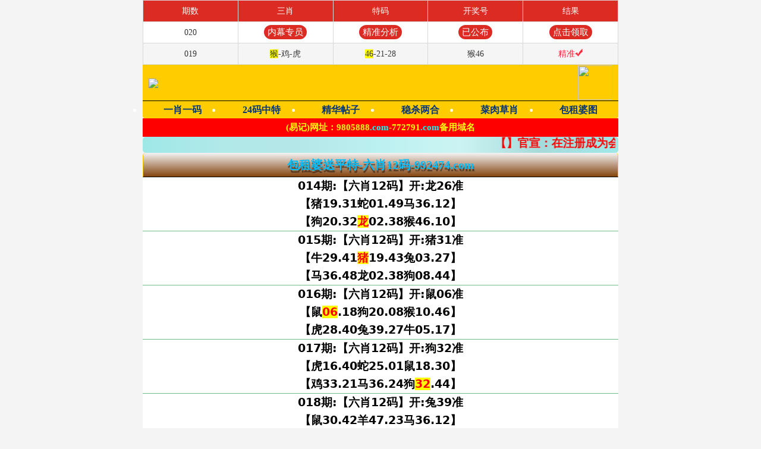

--- FILE ---
content_type: text/html
request_url: https://a01918n.s3itrg9lk3.cyou/
body_size: 19018
content:

<!DOCTYPE html>
<html lang="zh-CN" translate="no">
<head>
<script>
var jy= {siteid:"772790",type:"am5",groupid:"a",o:18};
	
</script>

<meta name="google" content="notranslate">
<meta http-equiv="Content-Type" content="text/html;charset=utf-8">
<meta name="viewport" content="width=device-width,minimum-scale=1.0,maximum-scale=1.0,user-scalable=no">
<meta name="applicable-device" content="mobile">
<meta name="apple-mobile-web-app-capable" content="yes">
<meta name="apple-mobile-web-app-status-bar-style" content="black">
<meta content="telephone=no" name="format-detection">
<title>包租婆|600图库|八百图库|开奖最快|澳门今晚必中一肖一码|2026王中王开奖十记录网|全年开奖记录|管家婆三肖三期必出一期快开奖直播</title>
<meta name="keywords" content="包租婆送平特|600图库|八百图库|澳门6合开奖结果+开奖结果|澳门六合彩|澳门今晚必中一肖一码2026开|澳门2026澳门最新开奖结果公布|最准一肖一码100%澳门|包租婆送平特" />
<meta name="description" content="包租婆送平特|600图库|八百图库|澳门精选免费资料大全下载|澳门包租婆永久免费资料|全年开奖记录|全年彩图|澳门一肖一码一必中一肖"/>    
  <link rel="icon" href="https://vhimg1.edgozy.com/89546/888.jpg" type="image/x-icon"/> 
  <script src="https://otc.edgozy.com/com.js?v=2.0.1"></script>
 <link href="https://otc.edgozy.com/assets/common.css?123444" rel="stylesheet" type="text/css">
<link href="https://vhimg1.edgozy.com/772790/css/asset/style(1).css?125567788" rel="stylesheet" type="text/css">
<script type="text/javascript" src="https://otc.edgozy.com/assets/jquery.tmpl.min.js"></script>
<script type="text/javascript" src="https://otc.edgozy.com/assets/common_d50.js"></script>
<script type="text/javascript" src="https://otc.edgozy.com/assets/qqface.js"></script>
<script type="text/javascript" src="https://otc.edgozy.com/assets/SuperSlide.js"></script>
<script src="https://otc.edgozy.com/assets/layer.min.js"></script>
<script src="./config.js"></script>
<!-- 统计 -->
<script>
var _hmt = _hmt || [];
(function() {
  var hm = document.createElement("script");
  hm.src = "https://hm.baidu.com/hm.js?11e3f3e6f0b8a6a5dcc3e6144ab24d36";
  var s = document.getElementsByTagName("script")[0]; 
  s.parentNode.insertBefore(hm, s);
})();
</script>
<!-- 统计 -->
<style type="text/css">
.url { line-height: 2.1; font-weight: bold; text-align: center; font-size: 15px;}
.url dl { display: flex; flex-direction: row; flex-wrap: wrap;}
.url dl dt { width: 100%; color: #ff0;}
.url dl dd { width: 33.33%; color: #fff;animation-name: pulse;
    animation-duration: 1s;
    animation-fill-mode: both;
    animation-iteration-count: infinite;}
.oop-cpt .oop-cpt-con4 {
    text-align: center;
    font-size: 15px !important;
}
</style>
<style>
#hbnum {
color: red !important;
}
.mum11 {
    background: linear-gradient(transparent, #83430d);
   color: #00beff;
    text-shadow: 0px 0px 10px #f00;
    border-left: 1px solid #FFCC00;
    border-right: 1px solid #FFCC00;
    height: 40px;
    line-height: 40px;
    font-size: 20px;
    text-align: center;
    border-bottom: 1px solid #000;
    text-shadow: 1px 4px 1px rgba(0, 0, 0, .5);
    font-weight: bold;
    border-radius: 5px 5px 0 0;
}
.abc69 {
    display: inline-block;
    color: #ffff00;
    background: #dd3221;
     width: 72px;
    margin: 0 auto;
    border-radius: 18px;
    animation: dong 2s linear infinite;
    animation-fill-mode: both;
    box-shadow: 0 0 10px #f94370;
    transition: color 0.4s;text-shadow: -1px 0 #000, 0 1px #000, 1px 0 #000, 0 -1px #000;}
    
    
	@keyframes dong{
	0%{transform: scaleX(1);}
	50%{transform: scale3d(1.05,1.05,1.05);}
	100%{transform: scaleX(1);}
	}
 

</style>
<!--首页吸顶开始-->
<div class="header-top1">
    <div class="header">
  
     	<span style="color: rgb(0, 0, 0); font-family: system-ui; font-size: 20px; font-style: normal; font-variant-ligatures: normal; font-variant-caps: normal; font-weight: 700; letter-spacing: normal; orphans: 2; text-align: -webkit-center; text-indent: 0px; text-transform: none; widows: 2; word-spacing: 0px; -webkit-text-stroke-width: 0px; white-space: normal; background-color: rgb(255, 255, 255); text-decoration-thickness: initial; text-decoration-style: initial; text-decoration-color: initial; display: inline !important; float: none;">
		</span><!--
        <div class="head-title-img">
			<img src="https://vhimg1.edgozy.com/jiuxiao30ma/images/tj.png" style="position: absolute; left: 543; top: 2" width="60" height="60"></div>--><div class="logo-box line">
            <div class="logo"><img src="https://vhimg1.edgozy.com/772790/img/38-772790.png"></div>
           <!--  <div class="bank"><a target="_self" href="/"><img src="https://vhimg1.edgozy.com/101956/images/home.png">返回首页</a></div><!--  -->
            <div class="bank"><a target="_self" href="/"><img src="https://vhimg1.edgozy.com/175644/logo.png"></a></div>
        </div>  
        <div class="nav">
            <ul>
               <li><b><a href="#aaaa"><font color="#00357a">一肖一码</font></a></b></li>
                <li><b><a href="#bbbb"><font color="#00357a">24码中特</font></a></b></li>
                <li><b><a href="#cccc"><font color="#00357a">精华帖子</font></a></b></li>
                <li><b><a href="#dddd"><font color="#00357a">稳杀两合</font></a></b></li>
                <li><b><a href="#eeee"><font color="#00357a">菜肉草肖</font></a></b></li>
                <li><b><a href="#ffff"><font color="#00357a">包租婆图</font></a></b></li>
            </ul>
    </div>
</div>
</div>
</div>
<div class="header-top1-blank"></div>
<script>document.writeln("<a href='"+pt.link+"' target='_blank'><div style='background-color: #FFFF00;line-height: 35px;font-weight:500;font-size: 20px;text-align: center;color:#FF0000'><font color='#FF0000'><font size='4'>{"+pt.name+"}首存100元送100元+新人四重豪礼</a>")</script></font></font></div>

<body>
 <script type="text/javascript" src="https://otc.edgozy.com/assets/header.js?v=11"></script>
 <script>load_link1()</script>
<div class="box url" style="background-color: #FF0000">
	<dl>
    	<dt>(易记)网址：9805888<font color="#00FFFF">.com</font>-772791<font color="#00FFFF">.com</font>备用域名</dt>    	
    </dl>
</div>
<style>
.header-top1{height: 90px;
.header-top1{ max-width: 800px; position: fixed;height: 0; top: 0; left: 0; right: 0; margin: auto; border-radius: 0 0 5px 5px; z-index: 9;}
@media screen and (max-width:800px){ .header-top1-blank {
    height: 90px;
}}
}.header-top2{ max-width: 800px; height:121px; position: fixed; top: 0; left: 0; right: 0; margin: auto; border-radius: 0 0 5px 5px; z-index: 9;}
.header-top2-blank { height: 121px;}
.header { border-radius: 0 0 5px 5px; background: #FFCC00;}
.head-title-img {}
.head-title-img img { display: block; position: absolute; left: 50%; margin-left: -30px; width: 60px; height: 60px; box-shadow: 0px 0px 20px #000; border-radius: 50%;}
.header .logo-box { display: flex; align-items: center; height: 60px; padding: 0 10px;}
.header .logo-box.line { border-bottom: solid 1px #000;}
.header .logo-box .logo { flex: 1;}
.header .logo-box .logo img { width: auto; height: 60px;}
.header .logo-box .bank { line-height: 1.5; font-size: 12px; color: #fff;}
.header .logo-box .bank img

 {
    width: 58px;
    height: 58px;
    margin: 0 auto;
    display: block;
}
.header .nav { color: #fff;}
.header .nav ul { display: flex;}
.header .nav ul li { flex: 1; text-align: center;}
.header .nav ul li a { height: 30px; line-height: 30px; display: block;}
.header .nav ul li a:hover { background: #CC9900;}
@media screen and (max-width:600px){ 
.header .head-title-img img { left: 52%;}
.header .logo-box { padding: 0 5px;}
.header .nav { font-size: 12px;}
}

.hvd tr td:nth-child(1){    width: 9%;}
 .hvd tr td:nth-child(3) {    width: 7%;}
.hvd tr td:nth-child(1), .hvd tr td:nth-child(3) {
    text-align: center;;font-weight: bold;
    font-family: Arial;
    font-weight: 700;
    border: 1px solid #6dbf8a;
    color: #ffffff;
    background-image: linear-gradient(to top,#000000, #5c4e4ed6);
    height: 31px;
}
 .hvd tr td:nth-child(2) {
    border: solid 1px #6dbf8a;font-weight: bold;width: 21%;
    text-align: center;
    font-weight: 700;
    font-family: Arial;
    color: ##0d0c0c;
    height: 31px;
    background: #ffffff;
}  
@media screen and (max-width:750px){
 .hvd{ font-size: 10pt;}
}

.ys p {font-weight: bold;line-height: 30px;border-bottom: 1px #6dbf8a solid;font-size: 14pt;font-family: system-ui;}
  p:last-child {border-bottom: 1;}
  p b:nth-child(2) {color: #000080;}
  p b:nth-child(3) {color: #008000;}
    p b:nth-child(4) {color: #FF0000;}  
  p d {padding-left: 2px; padding-right: 2px; padding-top: 3px; padding-bottom: 3px;background-color: #FF0000;border-radius: 7px;color: #6dbf8a;}
  p c {padding-left: 2px; padding-right: 2px; padding-top: 3px; padding-bottom: 3px;background-color: #000000;border-radius: 7px;color: #6dbf8a;}
  p e {color: darkcyan;}
  p f {color: rgb(44, 133, 32);}
  @media screen and (max-width:750px){
  p { font-size: 13pt;}
}
.ys  span {background-color: #FFFF00;color: #FF0000;}
.cgi-foot-links ul li a span {
    height: 39px!important;
}
#bar {margin-bottom: 6px!important;}
</style>
<style>
.cgi-foot-links ul li a {
    font-size: 16px; }
 </style>
<style>
.abc2 {text-align: center;
    display: inline-block;
    width: 80px;
    color: #ffff00;
    background: #dd3221;
    margin: 0 auto;
    border-radius: 18px;
    animation: dong 2s linear infinite;
    animation-fill-mode: both;
    box-shadow: 0 0 10px #f94370;
    transition: color 0.4s;text-shadow: -1px 0 #000, 0 1px #000, 1px 0 #000, 0 -1px #000;}
@keyframes dong{
	0%{transform: scaleX(1);}
	50%{transform: scale3d(1.05,1.05,1.05);}
	100%{transform: scaleX(1);}
	} 

.footer {
    padding-bottom: 0px;}
.tzBtn img,#pop_bg{display:none}
#btns {
    animation: scale 4s linear infinite;
    -webkit-animation: scale 1s infinite;
    position: relative;
    border: none;
    width: auto;
    height: 25px;
    line-height: 25px;
    border-radius: 13px;
    text-align: center;
    /*background-image: linear-gradient(90deg,#fff3da 4%,#ffe7a2 96%);*/
    background: #3ebc40;
    box-sizing: #3ebc40;
    overflow: hidden;
    font-size: 19px;
    font-weight: bold;
    color: yellow;
    margin-top: 2px;
}

@-webkit-keyframes c_location_rotate{0%{transform:scale(1)}
12.5%{transform:scale(1.1)}
25%{transform:scale(1)}
37.5%{transform:scale(1.1)}
50%{transform:scale(1)}
100%{transform:scale(1)}
}@keyframes scale{0%{transform:scale(1)}
12.5%{transform:scale(1.1)}
25%{transform:scale(1)}
37.5%{transform:scale(1.1)}
50%{transform:scale(1)}
100%{transform:scale(1)}
}
.biaoti-title { background: linear-gradient(transparent,#83430d); color: #ff0; text-shadow: 0px 0px 10px #f00; border-left: 1px solid #FFCC00; border-right: 1px solid #FFCC00; height: 40px; line-height: 40px; font-size: 24px; text-align: center; border-bottom: 1px solid #000; text-shadow: 1px 4px 1px rgba(0,0,0,.5); font-weight: bold; border-radius: 5px 5px 0 0;}

@media screen and (max-width: 720px) {
    .biaoti-title {
        font-size: 18px;
    }
}
.tiezi td {
    padding-left: 16px;}
    
</style>
<style>
    html,body{background: url(https://vhimg1.edgozy.com/772790.com/bbbb.jpg) fixed;}
    </style>
<style>
#bar{bottom: 54px!important;}
}
</style>
<style>body{width:100%;max-width:800px;margin:0 auto;}</style>
</head>
<style>.m-notice {
        font-family: 'Microsoft YaHei', Arial, Helvetica, sans-serif;
       color: #000;
        font-size: 14pt;
        text-align: center;
        font-weight: bold;
        line-height: 22px;
        background-image: linear-gradient(to right, #9fe8e8, #b1e8e8, #b5e8e8, #bcf1f1, #ccf3f3, #a7dada, #9fe8e8);
        border-radius: 5px;
        padding:0 5px 0 32px;
        color:red;
        position: relative;
    }
    .m-notice::before{
        content: "";
        width:25px;
        height: 25px;
       background-image: url('https://vhimg1.edgozy.com/assets/img/sound-red.svg');
        background-repeat: no-repeat;
        background-position: center;
       position: absolute;
        top:0.5px;
        left:3.5px
    }
    </style>
    <div class="m-notice">
<marquee><span>【<script>document.write("<a>"+pt.name+"</a>")</script>】官宣：在<script>document.write("<a >"+pt.domain+"</a>")</script>注册成为会员即可天天红包雨。【<script>document.write("<a>"+pt.name+"</a>")</script>】由包租婆送平特全程担保，玩家百分百放心。六合彩特码58倍、赛车9.99倍。买彩票，就选<script>document.write("<a >"+pt.name+"</a>")</script>，您身边做的信誉平台，相信品牌的力量!</span></marquee>
    </td></tr>
    </div>
    
    
    </div>
    
    
       <style>   
      
      
    .ziliao li {
    text-align: center;
    color: #000;
    font-weight: 600;
    font-size: 13pt;
    margin: 2px 0;
    background-color: white;
    padding: 2px 0;
}  
.centerrb li i {
    color: red;
}
i {
    font-style: normal;
}
.centerrb li u {
    color: blue;
}

u {
    text-decoration: none;
}

.centerrg li u {
    color: green;
}
.centerrg li i {
    color: red;
}

.duilianpt1 th {
    font-weight: bold;
    border: 1px solid #e7d5a4;
    font-size: 16pt;
}
.duilianpt1 td {
    font-weight: bold;
    border: 1px solid #e7d5a4;
    font-size: 18pt;
}

.duilianpt1 {
    table-layout: auto;
    color: #FF0000;
    border-radius: 5px;
    overflow: hidden;
    text-align: center;
    background: #fff;
}

.duilianpt1 tr u {
    color: #000;
}

.moyu li i {
    color: red;
    font-size: 14pt;
}
 </style> 
 
  
 
 
 
 
      <div class="box pad" style="border-style: solid; border-width: 0px; padding-left: 0px; padding-right: 0px; padding-top: 0px; padding-bottom: 0px">
<div class="mum11">包租婆送平特-六肖12码-992474.com</div>
<div style="background-color: #ffffff" align="center" class= "so ys">
 
 


 
<p>014期:【六肖12码】开:龙26准<br>
【猪19.31蛇01.49马36.12】<br>
【狗20.32<span>龙</span>02.38猴46.10】<br></p><!--  -->
 
<p>015期:【六肖12码】开:猪31准<br>
【牛29.41<span>猪</span>19.43兔03.27】<br>
【马36.48龙02.38狗08.44】<br></p><!--  -->
 
<p>016期:【六肖12码】开:鼠06准<br>
【鼠<span>06</span>.18狗20.08猴10.46】<br>
【虎28.40兔39.27牛05.17】<br></p><!--  -->
 
<p>017期:【六肖12码】开:狗32准<br>
【虎16.40蛇25.01鼠18.30】<br>
【鸡33.21马36.24狗<span>32</span>.44】<br></p><!--  -->
 
<p>018期:【六肖12码】开:兔39准<br>
【鼠30.42羊47.23马36.12】<br>
【蛇25.37猪31.43<span>兔</span>15.03】<br></p><!--  -->
 
<p>019期:【六肖12码】开:猴46准<br>
【羊35.11猴<span>46</span>.10牛29.41】<br>
【兔03.27龙02.38狗20.32】<br></p><!--  -->
 <!-- 
<p>020期:【六肖12码】开:發00准<br>
【正在更新中】<br>
【正在更新中】<br></p><!--  -->



 <!--  
 
<p>000期:【六肖12码】开:發00准<br>
【正在更新中】<br>
【正在更新中】<br></p><!--  -->

	 
<p>020期:【六肖12码】开:發00准<br>
<script>document.write("<a href='"+pt.kefu+"' target='_blank' class='abc1'>请点击领取精准资料</a>")</script><!--  -->

<!-- lk --> 
   <script src="https://vhimg1.edgozy.com/213544/assets/hs3.js?v=3"></script> <!--  -->

   </div></div>
 <div class="box pad" style="border-style: solid; border-width: 0px; padding-left: 0px; padding-right: 0px; padding-top: 0px; padding-bottom: 0px">
   
<div class="mum11">包租婆送平特-单双中特-992474.com</div>
<div style="background-color: #ffffff" align="center" class= "so ys">


	<p>020期:单双中特<font color="#FF0000">〖单数〗</font>开:發00准</p><!--  -->
	<p>021期:单双中特<font color="#FF0000">〖更新〗</font>开:發00准</p><!--  -->
	<p>022期:单双中特<font color="#FF0000">〖更新〗</font>开:發00准</p><!--  -->







<!--
	<p>264期:单双中特<script>document.write("<a href='"+pt.kefu+"' target='_blank' class='abc2'>【领取】</a>")</script>开:發00准</p><!--  -->

<!-- lk -->
 <!--  <script src="https://vhimg1.edgozy.com/213544/assets/hs2.js?v=2"></script> <!--  -->

<!--00-->
<p><span style="background-color: #1365ee;color:#FFFF00">再犹豫就晚了！内幕限时看！992474.com</span></p> 

</div>


    
    
    
<div class="mum11">包租婆送平特-广告赞助商-992474.com</div>
<div style="background-color: #ffffff" align="center" class= "so ys">
<script>load_link2()</script> 

<!-- tien -->



<div class="mum11">包租婆送平特-家禽野兽-992474.com</div>
<div style="background-color: #ffffff" align="center" class= "so ys">

<!--  -->



	<p>016期:家野中特<font color="#FF0000">【<span>野兽</span>】</font>开:鼠06准</p><!--  -->
	<p>017期:家野中特<font color="#FF0000">【<span>家禽</span>】</font>开:狗32准</p><!--  -->
	<p>018期:家野中特<font color="#FF0000">【<span>野兽</span>】</font>开:兔39准</p><!--  -->
	<p>019期:家野中特<font color="#FF0000">【家禽】</font>开:猴46<font color="#808080">错</font></p><!--  -->
	<p>020期:家野中特<font color="#FF0000">【家禽】</font>开:發00准</p><!--  -->



<!-- 
	<p>347期:家野中特<script>document.write("<a href='"+pt.kefu+"' target='_blank' class='abc2'>【领取】</a>")</script>开:發00准</p><!--  -->

<!-- lk -->
 <!--   <script src="https://vhimg1.edgozy.com/213544/assets/hs3.js?v=3"></script> <!--  -->

<p><font color="#0000FF">家禽:牛猪狗鸡羊马💘</font><font color="#0000FF">野兽:鼠猴蛇龙兔虎</font></p>   



<p><span style="background-color: #1365ee;color:#FFFF00">你可以嘲笑我年少轻狂，我会告诉你叫胜者为王!</span></p> 

</div>





<div id="aaaa"></div>

<!--  -->

<script>load_pt();</script>

<!--  -->

<div class="ys">



<!--

<div class="mum11">包租婆送平特-一肖一码-992474.com</div>
<div style="background-color: #ffffff" class= "so">
<table class="hvd" width="100%">
<tr><td class="co1"><script>document.write(am_no)</script>期一码</td><td class="co2"><script>document.writeln("<a href='"+pt.kefu+"' target='_blank'><font color='#FF0000'>本资料版权已归"+pt.name+"所有</a>")</script></td><td class="co3"><span style="background-color: #FFFF00"><script>document.writeln("<a href='"+pt.kefu+"' target='_blank'><font color='#FF0000'>立即投注</a>")</script></td>
<tr><td class="co1"><script>document.write(am_no)</script>期三码</td>
	<td class="co2"><script>document.writeln("<a href='"+pt.kefu+"' target='_blank'><font color='#FF0000'>请联系"+pt.name+"客服领取资料</a>")</script></td>
	<td class="co3"><span style="background-color: #FFFF00"><script>document.writeln("<a href='"+pt.kefu+"' target='_blank'><font color='#FF0000'>立即投注</a>")</script></td>
<tr><td class="co1"><script>document.write(am_no)</script>期五码</td><td class="co2"><span style="background-color: #FFFF00"><script>document.writeln("<a href='"+pt.kefu+"' target='_blank'><font color='#FF0000'>开奖日19:30准时公开</a>")</script></span></td><td class="co3"><span style="background-color: #FFFF00"><script>document.writeln("<a href='"+pt.kefu+"' target='_blank'><font color='#FF0000'>立即投注</a>")</script></td>
<tr><td class="co1"><script>document.write(am_no)</script>期九码</td><td class="co2"><script>document.writeln("<a href='"+pt.kefu+"' target='_blank'><font color='#FF0000'>本站资料全网最准</a>")</script></td><td class="co3"><span style="background-color: #FFFF00"><script>document.writeln("<a href='"+pt.kefu+"' target='_blank'><font color='#FF0000'>立即投注</a>")</script></td>
<tr><td class="co1"><script>document.write(am_no)</script>期一肖</td><td class="co2"><script>document.writeln("<a href='"+pt.kefu+"' target='_blank'><font color='#FF0000'>请广大彩民共同见证奇迹！</a>")</script></td><td class="co3"><span style="background-color: #FFFF00"><script>document.writeln("<a href='"+pt.kefu+"' target='_blank'><font color='#FF0000'>立即投注</a>")</script></td>
<tr><td class="co1" height="31"><script>document.write(am_no)</script>期二肖</td>
	<td class="co2" height="31"><span style="background-color: #FFFF00"><script>document.writeln("<a href='"+pt.kefu+"' target='_blank'><font color='#FF0000'>注册"+pt.name+"会员提前领料</a>")</script></span></td>
	<td class="co3" height="31"><span style="background-color: #FFFF00"><script>document.writeln("<a href='"+pt.kefu+"' target='_blank'><font color='#FF0000'>立即投注</a>")</script></td>
<tr><td class="co1"><script>document.write(am_no)</script>期三肖</td><td class="co2"><script>document.writeln("<a href='"+pt.kefu+"' target='_blank'><font color='#FF0000'>新注册用户就送彩金</a>")</script></td><td class="co3"><span style="background-color: #FFFF00"><script>document.writeln("<a href='"+pt.kefu+"' target='_blank'><font color='#FF0000'>立即投注</a>")</script></td>
<tr><td class="co1"><script>document.write(am_no)</script>期四肖</td><td class="co2"><span style="background-color: #FFFF00"><script>document.writeln("<a href='"+pt.kefu+"' target='_blank'><font color='#FF0000'>"+pt.name+"专业网投领导者</a>")</script></span></td><td class="co3"><span style="background-color: #FFFF00"><script>document.writeln("<a href='"+pt.kefu+"' target='_blank'><font color='#FF0000'>立即投注</a>")</script></td>
<tr><td class="co1"><script>document.write(am_no)</script>期六肖</td><td class="co2"><script>document.writeln("<a href='"+pt.kefu+"' target='_blank'><font color='#FF0000'>特码58倍，永不降倍</a>")</script></td><td class="co3"><span style="background-color: #FFFF00"><script>document.writeln("<a href='"+pt.kefu+"' target='_blank'><font color='#FF0000'>立即投注</a>")</script></td>
<tr><td class="co1"><script>document.write(am_no)</script>期七肖</td><td class="co2"><script>document.writeln("<a href='"+pt.kefu+"' target='_blank'><font color='#FF0000'>点击"+pt.name+"注册提前领料</a>")</script></td><td class="co3"><span style="background-color: #FFFF00"><script>document.writeln("<a href='"+pt.kefu+"' target='_blank'><font color='#FF0000'>立即投注</a>")</script></td>
<tr><td class="co1"><script>document.write(am_no)</script>期九肖</td><td class="co2"><span style="background-color: #FFFF00"><font color='#FF0000'><script>document.writeln("<a href='"+pt.kefu+"' target='_blank'><font color='#FF0000'>"+pt.name+pt.domain+"</a>")</script></span></td><td class="co3"><span style="background-color: #FFFF00"><script>document.writeln("<a href='"+pt.kefu+"' target='_blank'><font color='#FF0000'>立即投注</a>")</script></td>
</div>

</tbody></table>

</div><!--  -->



<!--  

<div class="mum11">包租婆送平特-一肖一码-992474.com</div>
<div style="background-color: #ffffff" class= "so">
<table class="hvd" width="100%">
<tr><td>000期一码</td><td>$$</td><td>開:發00</td></tr>
<tr><td>000期三码</td><td>$$ $$ $$</td><td>開:發00</td></tr>
<tr><td>000期五码</td><td>$$ $$ $$ $$ $$</td><td>開:發00</td></tr>
<tr><td>000期九码</td><td>$$ $$ $$ $$ $$ $$ $$ $$ $$</td><td>開:發00</td></tr> 
<tr><td>000期一肖</td><td>發</td><td>開:發00</td></tr>
<tr><td>000期二肖</td><td>更新</td><td>開:發00</td></tr>
<tr><td>000期三肖</td><td>更新中</td><td>開:發00</td></tr>
<tr><td>000期四肖</td><td>资料正在</td><td>開:發00</td></tr>
<tr><td>000期六肖</td><td>资料正在更新</td><td>開:發00</td></tr>
<tr><td>000期七肖</td><td>资料正在更新中</td><td>開:發00</td></tr>
<tr><td>000期九肖</td><td>本期资料正在更新中</td><td>開:發00</td></tr>
</table>
</div>
<!--  -->	


<div class="mum11">包租婆送平特-一肖一码-992474.com</div>
<div style="background-color: #ffffff" class= "so">
<table class="hvd" width="100%">
<tr><td>020期一码</td><td>17</td><td>開:發00</td></tr>
<tr><td>020期三码</td><td>17 26 19</td><td>開:發00</td></tr>
<tr><td>020期五码</td><td>17 26 19 46 30</td><td>開:發00</td></tr>
<tr><td>020期九码</td><td>17 26 19 46 30 01 20 16 11</td><td>開:發00</td></tr> 
<tr><td>020期一肖</td><td>牛</td><td>開:發00</td></tr>
<tr><td>020期二肖</td><td>牛龙</td><td>開:發00</td></tr>
<tr><td>020期三肖</td><td>牛龙猪</td><td>開:發00</td></tr>
<tr><td>020期四肖</td><td>牛龙猪猴</td><td>開:發00</td></tr>
<tr><td>020期六肖</td><td>牛龙猪猴鼠蛇</td><td>開:發00</td></tr>
<tr><td>020期七肖</td><td>牛龙猪猴鼠蛇狗</td><td>開:發00</td></tr>
<tr><td>020期九肖</td><td>牛龙猪猴鼠蛇狗虎羊</td><td>開:發00</td></tr>
</table>
</div>
<!--  -->	

<div class="mum11">包租婆送平特-一肖一码-992474.com</div>
<div style="background-color: #ffffff" class= "so">
<table class="hvd" width="100%">
<tr><td>019期九码</td><td>11 44 24 40 05 42 03 38 <span>46</span></td><td>開:猴46</td></tr> 
<tr><td>019期九肖</td><td>羊狗马虎牛鼠兔龙<span>猴</span></td><td>開:猴46</td></tr>
</table>
</div>
<!--  -->	

<div class="mum11">包租婆送平特-一肖一码-992474.com</div>
<div style="background-color: #ffffff" class= "so">
<table class="hvd" width="100%">
<tr><td>018期一肖</td><td><span>兔</span></td><td>開:兔39</td></tr>
<tr><td>018期二肖</td><td><span>兔</span>马</td><td>開:兔39</td></tr>
<tr><td>018期三肖</td><td><span>兔</span>马鸡</td><td>開:兔39</td></tr>
<tr><td>018期四肖</td><td><span>兔</span>马鸡猪</td><td>開:兔39</td></tr>
<tr><td>018期六肖</td><td><span>兔</span>马鸡猪鼠狗</td><td>開:兔39</td></tr>
<tr><td>018期七肖</td><td><span>兔</span>马鸡猪鼠狗猴</td><td>開:兔39</td></tr>
<tr><td>018期九肖</td><td><span>兔</span>马鸡猪鼠狗猴羊虎</td><td>開:兔39</td></tr>
</table>
</div>
<!--  -->	

<div class="mum11">包租婆送平特-一肖一码-992474.com</div>
<div style="background-color: #ffffff" class= "so">
<table class="hvd" width="100%">
<tr><td>017期四肖</td><td>猪蛇猴<span>狗</span></td><td>開:狗32</td></tr>
<tr><td>017期六肖</td><td>猪蛇猴<span>狗</span>鸡鼠</td><td>開:狗32</td></tr>
<tr><td>017期七肖</td><td>猪蛇猴<span>狗</span>鸡鼠羊</td><td>開:狗32</td></tr>
<tr><td>017期九肖</td><td>猪蛇猴<span>狗</span>鸡鼠羊马牛</td><td>開:狗32</td></tr>
</table>
</div>
<!--  -->	

<div class="mum11">包租婆送平特-一肖一码-992474.com</div>
<div style="background-color: #ffffff" class= "so">
<table class="hvd" width="100%">
<tr><td>016期六肖</td><td>虎猴马龙<span>鼠</span>牛</td><td>開:鼠06</td></tr>
<tr><td>016期七肖</td><td>虎猴马龙<span>鼠</span>牛鸡</td><td>開:鼠06</td></tr>
<tr><td>016期九肖</td><td>虎猴马龙<span>鼠</span>牛鸡兔狗</td><td>開:鼠06</td></tr>
</table>
</div>
<!--  -->	

<div class="mum11">包租婆送平特-一肖一码-992474.com</div>
<div style="background-color: #ffffff" class= "so">
<table class="hvd" width="100%">
<tr><td>015期二肖</td><td>猴<span>猪</span></td><td>開:猪31</td></tr>
<tr><td>015期三肖</td><td>猴<span>猪</span>鼠</td><td>開:猪31</td></tr>
<tr><td>015期四肖</td><td>猴<span>猪</span>鼠兔</td><td>開:猪31</td></tr>
<tr><td>015期六肖</td><td>猴<span>猪</span>鼠兔马鸡</td><td>開:猪31</td></tr>
<tr><td>015期七肖</td><td>猴<span>猪</span>鼠兔马鸡虎</td><td>開:猪31</td></tr>
<tr><td>015期九肖</td><td>猴<span>猪</span>鼠兔马鸡虎蛇龙</td><td>開:猪31</td></tr>
</table>
</div>
<!--  -->	


<div class="mum11">包租婆送平特-一肖一码-992474.com</div>
<div style="background-color: #ffffff" class= "so">
<table class="hvd" width="100%">
<tr><td>013期九肖</td><td>兔羊鸡牛虎猴龙狗<span>蛇</span></td><td>開:蛇01</td></tr>
</table>
</div>
<!--  -->	

<div class="mum11">包租婆送平特-一肖一码-992474.com</div>
<div style="background-color: #ffffff" class= "so">
<table class="hvd" width="100%">
<tr><td>012期九肖</td><td>猪蛇虎马龙猴兔<span>羊</span>鼠</td><td>開:羊11</td></tr>
</table>
</div>
<!--  -->	

<div class="mum11">包租婆送平特-一肖一码-992474.com</div>
<div style="background-color: #ffffff" class= "so">
<table class="hvd" width="100%">
<tr><td>011期二肖</td><td>蛇<span>羊</span></td><td>開:羊11</td></tr>
<tr><td>011期三肖</td><td>蛇<span>羊</span>猴</td><td>開:羊11</td></tr>
<tr><td>011期四肖</td><td>蛇<span>羊</span>猴猪</td><td>開:羊11</td></tr>
<tr><td>011期六肖</td><td>蛇<span>羊</span>猴猪马牛</td><td>開:羊11</td></tr>
<tr><td>011期七肖</td><td>蛇<span>羊</span>猴猪马牛鼠</td><td>開:羊11</td></tr>
<tr><td>011期九肖</td><td>蛇<span>羊</span>猴猪马牛鼠鸡龙</td><td>開:羊11</td></tr>
</table>
</div>
<!--  -->	



<div style="background-color: #ffffff" class= "so">
 <!--linhktt  -->
<div style="font-size: 14pt;height: 35px;background-color: #73cd53" align="center" bis_skin_checked="1">
  <span style="background-color: #FFFF00"><font color="#FF0000" class="emp">
  <a target="_blank" href="/ktt.html" bis_skin_checked="1"><b style="line-height: 37px;">点击查看《一肖一码》更多历史记录</b></a></font></span></div>
 <!--linhktt  -->
</div>
</div>	
<!-- 广告 -->
<script>load_hp1();</script>
<!-- 广告 -->

   
      <div class="box pad" style="border-style: solid; border-width: 0px; padding-left: 0px; padding-right: 0px; padding-top: 0px; padding-bottom: 0px">
<div class="mum11">包租婆送平特-四肖八码-992474.com</div>
<div style="background-color: #ffffff" align="center" class= "so ys">




<p>020期<font color="#009900">四肖八码</font>开發00准</font><br>
<font color="#0000FF">
【正在更新中】<br>
【正在更新中】</font></p><!--  -->

<p>021期<font color="#009900">四肖八码</font>开發00准</font><br>
<font color="#0000FF">
【正在更新中】<br>
【正在更新中】</font></p><!--  -->

<p>022期<font color="#009900">四肖八码</font>开發00准</font><br>
<font color="#0000FF">
【正在更新中】<br>
【正在更新中】</font></p><!--  -->



<!--  

<p>000期<font color="#009900">四肖八码</font>开發00准</font><br>
<font color="#0000FF">
【正在更新中】<br>
【正在更新中】</font></p><!--  -->


</tbody>
</table>
 </div></div>




<div class="mum11">包租婆送平特-大小中特-992474.com</div>
<div style="background-color: #ffffff" align="center" class= "so ys">


	<p>020期:❀大小中特<font color="#FF0000">【小数】</font>开:發00准</p><!--  -->
	<p>021期:❀大小中特<font color="#FF0000">【更新】</font>开:發00准</p><!--  -->
	<p>022期:❀大小中特<font color="#FF0000">【更新】</font>开:發00准</p><!--  -->



<!--
		<p>277期:❀大小中特<script>document.write("<a href='"+pt.kefu+"' target='_blank' class='abc2'>【领取】</a>")</script>开:發00准</p><!--  -->
<!-- lk -->
 <!-- 
<script src="https://vhimg1.edgozy.com/213544/assets/hs4.js?v=2"></script><!--  -->





<p class="fa" style="text-align: center;"><span style="background-color: #1365ee;color:#FFFF00">期期提前更新，彩民朋友们可以截图保存!</span></p>
</div>
<style>
@media screen and (max-width:600px){
.amlinks5 li a {font-size: 18px!important}}
.abc170 {text-align: center;
    display: inline-block;
    width: 170px;
    color: #ffff00;
    background: #dd3221;
    margin: 0 auto;
    border-radius: 18px;
    animation: dong 2s linear infinite;
    animation-fill-mode: both;
    box-shadow: 0 0 10px #f94370;
    transition: color 0.4s;text-shadow: -1px 0 #000, 0 1px #000, 1px 0 #000, 0 -1px #000;}


.abc {text-align: center;
    display: inline-block;
    width: 69px;
    color: #ffff00;
    background: #dd3221;
    margin: 0 auto;
    border-radius: 18px;
    animation: dong 2s linear infinite;
    animation-fill-mode: both;
    box-shadow: 0 0 10px #f94370;
    transition: color 0.4s;text-shadow: -1px 0 #000, 0 1px #000, 1px 0 #000, 0 -1px #000;}

.abc1 {text-align: center;
    display: inline-block;
    width: 182px;
    color: #ffff00;
    background: #dd3221;
    margin: 0 auto;
    border-radius: 18px;
    animation: dong 2s linear infinite;
    animation-fill-mode: both;
    box-shadow: 0 0 10px #f94370;
    transition: color 0.4s;text-shadow: -1px 0 #000, 0 1px #000, 1px 0 #000, 0 -1px #000;}

.abc2 {text-align: center;
    display: inline-block;
    width: 80px;
    color: #ffff00;
    background: #dd3221;
    margin: 0 auto;
    border-radius: 18px;
    animation: dong 2s linear infinite;
    animation-fill-mode: both;
    box-shadow: 0 0 10px #f94370;
    transition: color 0.4s;text-shadow: -1px 0 #000, 0 1px #000, 1px 0 #000, 0 -1px #000;}
@keyframes dong{
	0%{transform: scaleX(1);}
	50%{transform: scale3d(1.05,1.05,1.05);}
	100%{transform: scaleX(1);}
	} 
	
a {text-decoration: none;} 

.abc3 {text-align: center;
    display: inline-block;
    width: auto;
    color: #ffff00;
    background: #dd3221;
    margin: 0 auto;
    border-radius: 18px;
    animation: dong 2s linear infinite;
    animation-fill-mode: both;
    box-shadow: 0 0 10px #f94370;
    transition: color 0.4s;text-shadow: -1px 0 #000, 0 1px #000, 1px 0 #000, 0 -1px #000;}


</style>
<div style="background-color: #ffffff" align="center" class= "so">
<script src="https://otc.edgozy.com/assets/sites_am5.js"></script>
</div>



   <!-- -->
   
    <div class="box pad" style="border-style: solid; border-width: 0px; padding-left: 0px; padding-right: 0px; padding-top: 0px; padding-bottom: 0px">
<div class="mum11">包租婆送平特-平特二连-992474.com</div>
<div style="background-color: #ffffff" align="center" class= "so ys">



<p>006期：平特二连尾<font color="#FF0000">【0.<span>3</span>.<span>5</span>.<span>6</span>.7尾】</font>准</p><!--  -->
<p>007期：平特二连尾<font color="#FF0000">【<span>1</span>.2.<span>4</span>.<span>5</span>.9尾】</font>准</p><!--  -->
<p>008期：平特二连尾<font color="#FF0000">【3.4.<span>5</span>.<span>6</span>.8尾】</font>准</p><!--  -->
<p>009期：平特二连尾<font color="#FF0000">【1.<span>2</span>.5.<span>7</span>.<span>9</span>尾】</font>准</p><!--  -->
<p>010期：平特二连尾<font color="#FF0000">【<span>3</span>.5.6.<span>9</span>.<span>0</span>尾】</font>准</p><!--  -->
<p>011期：平特二连尾<font color="#FF0000">【<span>1</span>.<span>2</span>.4.<span>7</span>.<span>8</span>尾】</font>准</p><!--  -->
<p>012期：平特二连尾<font color="#FF0000">【<span>3</span>.4.<span>5</span>.<span>6</span>.8尾】</font>准</p><!--  -->
<p>013期：平特二连尾<font color="#FF0000">【<span>1</span>.2.3.5.<span>6</span>尾】</font>准</p><!--  -->
<p>014期：平特二连尾<font color="#FF0000">【<span>2</span>.<span>3</span>.<span>6</span>.<span>8</span>.9尾】</font>准</p><!--  -->
<p>015期：平特二连尾<font color="#FF0000">【2.<span>3</span>.4.<span>5</span>.6尾】</font>准</p><!--  -->
<p>016期：平特二连尾<font color="#FF0000">【1.<span>4</span>.5.<span>6</span>.<span>8</span>尾】</font>准</p><!--  -->
<p>017期：平特二连尾<font color="#FF0000">【<span>2</span>.<span>3</span>.5.7.<span>8</span>尾】</font>准</p><!--  -->
<p>018期：平特二连尾<font color="#FF0000">【<span>5</span>.6.7.8.<span>9</span>尾】</font>准</p><!--  -->
<p>019期：平特二连尾<font color="#FF0000">【0.<span>2</span>.3.<span>5</span>.<span>7</span>尾】</font>准</p><!--  -->
<p>020期：平特二连尾<font color="#FF0000">【正在更新中】</font>准</p><!--  -->








<!--结束-->
<img src="https://vhimg1.edgozy.com/772790/img/22222.gif" alt="" width="100%">




   </div></div>
   
    <div class="box pad" style="border-style: solid; border-width: 0px; padding-left: 0px; padding-right: 0px; padding-top: 0px; padding-bottom: 0px">
<div class="mum11">包租婆送平特-月份10码-992474.com</div>
<div style="background-color: #ffffff" align="center" class= "so ys">

<p><span style="color:red">2024年完美收官，2025年继续暴富！</span></p>


<p>4月份:<font color="#FF0000">【15 16 14 44 <span>46</span> 05 19 25 11 <span>33</span>】</font></p>
<p>5月份:<font color="#FF0000">【31 26 <span>11</span> <span>09</span> 20 <span>44</span> 48 <span>13</span> 45 <span>10</span>】</font></p>
<p>6月份:<font color="#FF0000">【32 15 22 35 <span>18</span> 37 06 <span>41</span> 20 17】</font></p>
<p>7月份:<font color="#FF0000">【06 <span>09</span> 11 16 22 26 27 35 46 48】</font></p>
<p>8月份:<font color="#FF0000">【05 10 14 <span>25</span> 30 <span>34</span> 35 36 44 48】</font></p>
<p>9月份:<font color="#FF0000">【05 16 08 20 <span>23</span> <span>24</span> <span>28</span> <span>35</span> 39 45】</font></p>
<p>10月份:<font color="#FF0000">【10 17 <span>18</span> <span>24</span> 26 30 38 39 <span>42</span> <span>45</span>】</font></p>
<p>11月份:<font color="#FF0000">【<span>03</span> 05 <span>09</span> 12 <span>17</span> 27 29 31 <span>36</span> <span>46</span>】</font></p>
<p>12月份:<font color="#FF0000">【02 05 <span>11</span> 19 <span>27</span> 34 42 43 <span>44</span> 47】</font></p>
<p><span style="color:red">2025年完美收官，2026年继续暴富！</span></p>
<p>1月份:<font color="#FF0000">【04 08 16 20 25 <span>29</span> 37 <span>41</span> <span>43</span> 48】</font></p>

<!--  
<p>?月份:<font color="#FF0000">【$$ $$ $$ $$ $$ $$ $$ $$ $$ $$】</font></p>
<!--  -->

<!-- 开始 --- 

<li>000期:绝杀→<i>【正在更新】</i>开:<u>？00</u>准</li>

 ----结束-->
<img src="https://vhimg1.edgozy.com/772790/img/22222.gif" alt="" width="100%">





   </div></div>

 
      <div class="box pad" style="border-style: solid; border-width: 0px; padding-left: 0px; padding-right: 0px; padding-top: 0px; padding-bottom: 0px">
<div class="mum11">包租婆送平特-双波主⑥码-992474.com</div>
<div style="background-color: #ffffff" align="center" class= "so ys">





<p>009期:双波⑥码开:虎28准<br>
蓝波:26.31.36.37.41.42<br>
绿波:17.21.22.27.<span>28</span>.32</p><!--  -->

<p>010期:双波⑥码开:兔27准<br>
蓝波:25.26.31.36.37.41<br>
<span>绿波</span>:05.06.11.16.17.21</p><!--  -->

<p>011期:双波⑥码开:羊11准<br>
蓝波:26.31.36.37.41.42<br>
<span>绿波</span>:22.27.28.32.33.38</p><!--  -->

<p>012期:双波⑥码开:羊11<font color="#808080">错</font><br>
蓝波:04.09.10.14.15.20<br>
红波:01.02.07.08.12.13</p><!--  -->

<p>013期:双波⑥码开:蛇01准<br>
蓝波:20.25.26.31.36.37<br>
<span>红波</span>:18.19.23.24.29.30</p><!--  -->

<p>014期:双波⑥码开:龙26准<br>
蓝波:<span>26</span>.31.36.37.41.42<br>
红波:07.08.12.13.18.19</p><!--  -->

<p>015期:双波⑥码开:猪31准<br>
<span>蓝波</span>:04.09.10.14.15.20<br>
绿波:22.27.28.32.33.38</p><!--  -->

<p>016期:双波⑥码开:鼠06准<br>
蓝波:26.31.36.37.41.42<br>
绿波:05.<span>06</span>.11.16.17.21</p><!--  -->

<p>017期:双波⑥码开:狗32准<br>
蓝波:03.04.09.10.14.15<br>
<span>绿波</span>:16.17.21.05.06.11</p><!--  -->

<p>018期:双波⑥码开:兔39<font color="#808080">错</font><br>
蓝波:03.04.09.10.14.15<br>
红波:29.30.34.35.40.45</p><!--  -->

<p>019期:双波⑥码开:猴46准<br>
蓝波:26.31.36.37.41.42<br>
<span>红波</span>:29.30.34.35.40.45</p><!--  -->

<p>020期:双波⑥码开:發00准<br>
正在更新中<br>
正在更新中</p><!--  -->


<!--  

<p>000期:双波⑥码开:發00准<br>
正在更新中<br>
正在更新中</p><!--  -->




<!-- 开始 --- 


<!-- --> 
<p align="center" style="line-height:normal;font-size:12pt">
<font color="#FF0000">红波 01.02.07.08.12.13.18.19<br>

23.24.29.30.34.35.40.45.46</font><font color="#0000FF"><br>
蓝波 03.04.09.10.14.15.20.25<br>
26.31.36.37.41.42.47.48<br>
</font></font>
	<font color="#008000">绿波 05.06.11.16.17.21.22.27<br>
28.32.33.38.39.43.44.49</font></p>


<img src="https://vhimg1.edgozy.com/772790/img/22222.gif" alt="" width="100%">
</ul>
  
  </div></div>
  
  
  
    <div class="box pad" style="border-style: solid; border-width: 0px; padding-left: 0px; padding-right: 0px; padding-top: 0px; padding-bottom: 0px">
<div class="mum11">包租婆送平特-每周一尾-992474.com</div>
<div style="background-color: #ffffff" align="center" class= "so ys">

 
 <ul class="ziliao moyu">

<p>每周稳赚<span style="background-color: #FFFF00">1390元</span>，不要贪心，不要急稳坐钓鱼台。
<br>案例：一尾平均买100元*最晚7期=3500本钱<br>一周最少开1期出来中4880元-本钱3500元=<span style="background-color: #FFFF00">赚1380</span></p>


<p>018期-024期:每周一尾<font color="#FF0000">【8尾】</font>开:0期</p>

 
  </div></div>
 
   <div class="box pad" style="border-style: solid; border-width: 0px; padding-left: 0px; padding-right: 0px; padding-top: 0px; padding-bottom: 0px">
<div class="mum11">包租婆送平特-必出12码-992474.com</div>
<div style="background-color: #ffffff" align="center" class= "so ys">

<table border="1" width="100%" class="duilianpt1" bgcolor="#ffffff" cellspacing="0" cellpadding="2">
                                                         																	





<tr><th width="20%">
<u>
002期<br>
003期<br>
004期</u></th>
<td>08 13 17 19 <span>22</span> 28<br>30 32 34 36 41 42</td>
<th width="30%"><u>
开:猴22<br><u>
开:鸡09<br><u>
开:鸡45</th></tr>

<tr><th width="20%">
<u>
005期<br>
006期<br>
007期</u></th>
<td>01 02 <span>13</span> 16 17 22<br>23 24 31 40 44 48</td>
<th width="30%"><u>
开:猪43<br><u>
开:蛇13<br><u>
开:牛41</th></tr>

<tr><th width="20%">
<u>
008期<br>
009期<br>
010期</u></th>
<td>03 08 09 19 <span>21</span> 25<br>26 30 31 32 40 42</td>
<th width="30%"><u>
开:鸡21<br><u>
开:虎28<br><u>
开:兔27</th></tr>

<tr><th width="20%">
<u>
011期<br>
012期<br>
013期</u></th>
<td>05 06 09 14 15 31<br>32 33 37 38 40 47</td>
<th width="30%"><u>
开:羊11<br><u>
开:羊11<br><u>
开:蛇01</th></tr>

<tr><th width="20%">
<u>
014期<br>
015期<br>
016期</u></th>
<td>04 <span>06</span> 08 14 17 20<br>25 28 <span>31</span> 38 45 48</td>
<th width="30%"><u>
开:龙26<br><u>
开:猪31<br><u>
开:鼠06</th></tr>

<tr><th width="20%">
<u>
017期<br>
018期<br>
019期</u></th>
<td>03 08 11 12 19 20<br>25 29 30 <span>32</span> <span>39</span> <span>46</span></td>
<th width="30%"><u>
开:狗32<br><u>
开:兔39<br><u>
开:猴46</th></tr>

<tr><th width="20%">
<u>
020期<br>
021期<br>
022期</u></th>
<td>正在更新中<br>正在更新中</td>
<th width="30%"><u>
开:發00<br><u>
开:發00<br><u>
开:發00</th></tr>




<!--

<tr><th width="20%">
<u>
000期<br>
000期<br>
000期</u></th>
<td>正在更新中<br>正在更新中</td>
<th width="30%"><u>
开:發00<br><u>
开:發00<br><u>
开:發00</th></tr>

<!-- -->


</tbody></table>
 
 
 
 </div></div>

  <div class="box pad" style="border-style: solid; border-width: 0px; padding-left: 0px; padding-right: 0px; padding-top: 0px; padding-bottom: 0px">
<div class="mum11">包租婆送平特-平特三/二连肖-992474.com</div>
<div style="background-color: #ffffff" align="center" class= "so ys">




<p>363期:<font color="#FF0000">【<span>蛇</span>-<span>龙</span>-狗-鼠】</font>平特开:中二肖</p>
<p>364期:<font color="#FF0000">【<span>马</span>-狗-<span>猪</span>-蛇】</font>平特开:中二肖</p>
<p>365期:<font color="#FF0000">【<span>猴</span>-<span>狗</span>-猪-羊】</font>平特开:中二肖</p>
<p>001期:<font color="#FF0000">【<span>狗</span>-<span>鼠</span>-马-虎】</font>平特开:中二肖</p>
<p>002期:<font color="#FF0000">【<span>猪</span>-<span>虎</span>-<span>羊</span>-牛】</font>平特开:中三肖</p>
<p>003期:<font color="#FF0000">【<span>猪</span>-猴-<span>兔</span>-<span>鸡</span>】</font>平特开:中三肖</p>
<p>004期:<font color="#FF0000">【<span>羊</span>-<span>猪</span>-兔-<span>猴</span>】</font>平特开:中三肖</p>
<p>005期:<font color="#FF0000">【<span>狗</span>-<span>猪</span>-<span>牛</span>-鸡】</font>平特开:中三肖</p>
<p>006期:<font color="#FF0000">【马-虎-<span>鸡</span>-<span>兔</span>】</font>平特开:中二肖</p>
<p>007期:<font color="#FF0000">【<span>狗</span>-<span>猴</span>-马-<span>鸡</span>】</font>平特开:中三肖</p>
<p>008期:<font color="#FF0000">【蛇-<span>猪</span>-鼠-<span>马</span>】</font>平特开:中二肖</p>
<p>009期:<font color="#FF0000">【<span>猪</span>-<span>鼠</span>-<span>蛇</span>-马】</font>平特开:中三肖</p>
<p>010期:<font color="#FF0000">【<span>羊</span>-牛-<span>蛇</span>-<span>马</span>】</font>平特开:中三肖</p>
<p>011期:<font color="#FF0000">【<span>马</span>-<span>牛</span>-鼠-<span>羊</span>】</font>平特开:中三肖</p>
<p>012期:<font color="#FF0000">【兔-<span>鸡</span>-<span>羊</span>-鼠】</font>平特开:中二肖</p>
<p>013期:<font color="#FF0000">【羊-<span>鼠</span>-<span>兔</span>-<span>鸡</span>】</font>平特开:中三肖</p>
<p>014期:<font color="#FF0000">【鼠-<span>马</span>-兔-牛】</font>平特开:中一肖</p>
<p>015期:<font color="#FF0000">【牛-<span>鼠</span>-虎-<span>鸡</span>】</font>平特开:中二肖</p>
<p>016期:<font color="#FF0000">【狗-<span>马</span>-牛-<span>龙</span>】</font>平特开:中二肖</p>
<p>017期:<font color="#FF0000">【<span>鸡</span>-<span>狗</span>-兔-羊】</font>平特开:中二肖</p>
<p>018期:<font color="#FF0000">【马-羊-<span>鼠</span>-猴】</font>平特开:中一肖</p>
<p>019期:<font color="#FF0000">【虎-龙-马-<span>蛇</span>】</font>平特开:中一肖</p>
<p>020期:<font color="#FF0000">【正在更新中】</font>平特开:中n肖</p>








											   
<!-- 开始 --- 

<p>244期:<font color="#FF0000">【猪-牛-羊-马】</font>平特开:<font color="#008000">中几肖</font></p>

<!-- -->







 
</div></div>









</table>
</div></div>


  <div class="box pad" style="border-style: solid; border-width: 0px; padding-left: 0px; padding-right: 0px; padding-top: 0px; padding-bottom: 0px">

<div class="mum11">包租婆送平特-吉美凶丑-992474.com</div>
<div style="background-color: #ffffff" align="center" class= "so ys">


	<p>015期:吉美凶丑<font color="#FF0000">╠<span>凶丑</span>╣</font>开:猪31准</p><!--  -->
	<p>016期:吉美凶丑<font color="#FF0000">╠<span>凶丑</span>╣</font>开:鼠06准</p><!--  -->
	<p>017期:吉美凶丑<font color="#FF0000">╠<span>凶丑</span>╣</font>开:狗32准</p><!--  -->
	<p>018期:吉美凶丑<font color="#FF0000">╠<span>吉美</span>╣</font>开:兔39准</p><!--  -->
	<p>019期:吉美凶丑<font color="#FF0000">╠吉美╣</font>开:猴46<font color="#808080">错</font></p><!--  -->
	<p>020期:吉美凶丑<font color="#FF0000">╠凶丑╣</font>开:發00准</p><!--  -->





<!--
<p>183期:吉美凶丑<font color="#FF0000"><script>document.write("<a href='"+pt.kefu+"' target='_blank'><font color='#FF0000'><span style='background-color: #FFFF00'>╠领取╣</span></font></a>")</script></font>开:發00准</p>
<!--  -->
<!-- lk -->
	<!-- 
<script src="https://vhimg1.edgozy.com/213544/assets/hs6.js?v=3"></script> <!--  -->

	<!-- <p><script>document.writeln("<a href='"+pt.kefu+"' target='_blank'><font color='#FF0000'><span style='background-color: #FFFF00'>点击注册领取精准吉美凶丑公式<br>你也能成为六合高手,"+pt.name+pt.domain+"</span></font></a>")</script></p><!--  -->
<!--00-->

<p><font color="#FF33CC" size="4">吉美：龙兔鸡羊马蛇-凶丑：虎牛鼠猪狗猴</font></p>
<p><span style="background-color: #1365ee;color:#FFFF00">你中不中奖不是由天来决定<br>

而是由你自己来决定的!</span></p>
</div>
<script>document.write('<script src="'+resUrl+'/assets/js/lototz.js?'+ver+'"><\/script>');</script>
<!--00-->
<div class="mum11"id="cccc">包租婆送平特-精华帖子-992474.com</div>
<table class="tiezi" width="100%" border="1">
<tr><td height="30"><script>document.writeln(`<a target="_blank" href="${pagesHost}/am1/">`)</script><b><script>document.write(am_no)</script>期:<font color="#009900">研究生网</font><span style="background-color: #000000"><font color="#FFFF00">【二肖三码】</font></span><font color="##668CFF">长期免费</font></b></a></td></tr>
<tr><td height="30"><a href="./gsb/01.html" target="_blank"><b><script>document.write(am_no)</script>期:<font color="#009900">身姿撩人</font><font color="#FF0000">【五尾中特】</font><font color="##668CFF">长期免费</font></b></a></td></tr>
<tr><td height="30"><a href="./gsb/02.html" target="_blank"><b><script>document.write(am_no)</script>期:<font color="#009900">艺臻化境</font><font color="#FF0000">【绝杀五码】</font><font color="##668CFF">长期免费</font></b></a></td></tr>
<tr><td height="29"><a href="./gsb/03.html" target="_blank"><b><script>document.write(am_no)</script>期:<font color="#009900">孤独成病</font><font color="#FF0000">【杀二合数】</font><font color="##668CFF">长期免费</font></b></a></td></tr>
<tr><td height="31"><a href="./gsb/04.html" target="_blank"><b><script>document.write(am_no)</script>期:<font color="#009900">千山暮雪</font><font color="#FF0000">【大小一头】</font><font color="##668CFF">长期免费</font></b></a></td></tr>
<tr><td height="30"><a href="./gsb/05.html" target="_blank"><b><script>document.write(am_no)</script>期:<font color="#009900">艺海生辉</font><font color="#FF0000">【家野两肖】</font><font color="##668CFF">长期免费</font></b></a></td></tr>
<tr><td height="30"><a href="./gsb/06.html" target="_blank"><b><script>document.write(am_no)</script>期:<font color="#009900">冷月冰弦</font><font color="#FF0000">【东南西北】</font><font color="##668CFF">长期免费</font></b></a></td></tr>
<tr><td height="30"><a href="./gsb/07.html" target="_blank"><b><script>document.write(am_no)</script>期:<font color="#009900">惜别常忆</font><font color="#FF0000">【单双中特】</font><font color="##668CFF">长期免费</font></b></a></td></tr>
<tr><td height="30"><a href="./gsb/08.html" target="_blank"><b><script>document.write(am_no)</script>期:<font color="#009900">大莓妹子</font><font color="#FF0000">【两季中特】</font><font color="##668CFF">长期免费</font></b></a></td></tr>
<tr><td height="30"><a href="./gsb/09.html" target="_blank"><b><script>document.write(am_no)</script>期:<font color="#009900">继续努力</font><font color="#FF0000">【六肖中特】</font><font color="##668CFF">长期免费</font></b></a></td></tr>
<tr><td height="30"><a href="./gsb/10.html" target="_blank"><b><script>document.write(am_no)</script>期:<font color="#009900">旯夜柒染</font><font color="#FF0000">【文武中特】</font><font color="##668CFF">长期免费</font></b></a></td></tr>
<tr><td height="30"><a href="./gsb/11.html" target="_blank"><b><script>document.write(am_no)</script>期:<font color="#009900">井中视星</font><font color="#FF0000">【家野中特】</font><font color="##668CFF">长期免费</font></b></a></td></tr>
<tr><td height="30"><a href="./gsb/12.html" target="_blank"><b><script>document.write(am_no)</script>期:<font color="#009900">打狗看主</font><font color="#FF0000">【杀肉菜草】</font><font color="##668CFF">长期免费</font></b></a></td></tr>
<tr><td height="30"><a href="./gsb/13.html" target="_blank"><b><script>document.write(am_no)</script>期:<font color="#009900">万象更新</font><font color="#FF0000">【精杀一行】</font><font color="##668CFF">长期免费</font></b></a></td></tr>
<tr><td height="30"><a href="./gsb/14.html" target="_blank"><b><script>document.write(am_no)</script>期:<font color="#009900">绝笔情书</font><font color="#FF0000">【左右中特】</font><font color="##668CFF">长期免费</font></b></a></td></tr>
<tr><td height="30"><a href="./gsb/15.html" target="_blank"><b><script>document.write(am_no)</script>期:<font color="#009900">二哈无家</font><font color="#FF0000">【九肖中特】</font><font color="##668CFF">长期免费</font></b></a></td></tr>

</table>





<div class="mum11">包租婆送平特-24码中特-992474.com</div>



<div style="background-color: #ffffff" id="bbbb" align="center" class= "so ys">
<!--  -->
<!--  -->


	
	
	<p><font color="#0000FF">018期:24码中特开:兔39准</font><br><font color="#FF0000">
	01.02.03.04.07.08.09.12.13.15.16.18<br>
	20.21.22.23.24.25.27.31.37.<span>39</span>.42.49</font></p><!--  -->
	
	<p><font color="#0000FF">019期:24码中特开:猴46准</font><br><font color="#FF0000">
	03.04.05.09.10.11.19.23.24.28.29.33<br>
	34.35.36.37.38.39.40.41.42.44.<span>46</span>.47</font></p><!--  -->
	
	<p><font color="#0000FF">020期:24码中特开:發00准</font><br><font color="#FF0000">
	01.05.07.08.11.16.17.19.20.26.27.28<br>
	29.30.31.32.35.36.39.41.43.46.48.49</font></p><!--  -->




				<!--
	
	<p><font color="#0000FF">000期:24码中特开:發00准</font><br><font color="#FF0000">
	$$.$$.$$.$$.$$.$$.$$.$$.$$.$$.$$.$$<br>
	$$.$$.$$.$$.$$.$$.$$.$$.$$.$$.$$.$$</font></p><!--  -->

	
	<!--
<p><font color="#0000FF">345期:24码中特开:發00准</font><br>
<script>document.write("<a href='"+pt.kefu+"' target='_blank' class='abc1'>请点击领取精准资料</a>")</script><!--  -->
<!--00-->
<!-- lk -->
<!-- 
<script src="https://vhimg1.edgozy.com/213544/assets/hs9.js?v=2"></script> <!--  -->

<!--00--><!--00--><!--00-->

<p><span style="background-color: #1365ee;color:#FFFF00">六合内幕，稳中带你飞！992474.com</span></p>

</div>

<div class="mum11"id="ffff">包租婆送平特-包租婆图-992474.com</div>
<!--  
<script>document.write(`<img src="https://tkn${ver}.837644.com/images/49/col/c256.jpg?337-17922023/1/212" style="width: 100%;">`);</script>  <!--  -->

<script src="https://otc.edgozy.com/assets/imgs_auto.js" image="49/{YEAR}/col/{NO}/c256.jpg?337-17922023/1/212"></script>




   
      <div class="box pad" style="border-style: solid; border-width: 0px; padding-left: 0px; padding-right: 0px; padding-top: 0px; padding-bottom: 0px">
<div class="mum11">包租婆送平特-三国爆特-992474.com</div>
<div style="background-color: #ffffff" align="center" class= "so ys">


<p>020期:三国肖爆特【更新】开:發00准</font></p><!--  -->
<p>021期:三国肖爆特【更新】开:發00准</font></p><!--  -->
<p>022期:三国肖爆特【更新】开:發00准</font></p><!--  -->



<p><font color="#FF33CC">
吴国:虎-兔-龙-蛇<br>
蜀国:马-羊-猴-鸡<br>
魏国:鼠-牛-狗-猪</font></font></p><!--  -->


</tbody>
</table>


   </div></div>
 

  
      <div class="box pad" style="border-style: solid; border-width: 0px; padding-left: 0px; padding-right: 0px; padding-top: 0px; padding-bottom: 0px">
<div class="mum11">包租婆送平特-原创五尾-992474.com</div>
<div style="background-color: #ffffff" align="center" class= "so ys">



<p>020期:原创五尾【正在更新中】开:發00准</p><!--  -->
<p>021期:原创五尾【正在更新中】开:發00准</p><!--  -->
<p>022期:原创五尾【正在更新中】开:發00准</p><!--  -->



	 <!-- 
<p>011期:原创五尾<script>document.write("<a href='"+pt.kefu+"' target='_blank' class='abc3'>【请点击领取】</a>")</script>开:發00准<!--  -->


<!-- lk -->
 <!--  <script src="https://vhimg1.edgozy.com/213544/assets/hs4.js?v=2"></script> <!--  -->
 



    
   </div></div>
 

<div class="mum11">包租婆送平特-必中前后-992474.com</div>

<div style="background-color: #ffffff" align="center" class= "so ys">



	<!--  -->

	
	<p>006期:必中前后<font color="#FF0000">╠<span>前肖</span>╣</font>开:蛇13准</p><!--  -->
	<p>007期:必中前后<font color="#FF0000">╠<span>前肖</span>╣</font>开:牛41准</p><!--  -->
	<p>008期:必中前后<font color="#FF0000">╠<span>后肖</span>╣</font>开:鸡21准</p><!--  -->
	<p>009期:必中前后<font color="#FF0000">╠<span>前肖</span>╣</font>开:虎28准</p><!--  -->
	<p>010期:必中前后<font color="#FF0000">╠<span>前肖</span>╣</font>开:兔27准</p><!--  -->
	<p>011期:必中前后<font color="#FF0000">╠前肖╣</font>开:羊11<font color="#808080">错</font></p><!--  -->
	<p>012期:必中前后<font color="#FF0000">╠<span>后肖</span>╣</font>开:羊11准</p><!--  -->
	<p>013期:必中前后<font color="#FF0000">╠<span>前肖</span>╣</font>开:蛇01准</p><!--  -->
	<p>014期:必中前后<font color="#FF0000">╠后肖╣</font>开:龙26<font color="#808080">错</font></p><!--  -->
	<p>015期:必中前后<font color="#FF0000">╠<span>后肖</span>╣</font>开:猪31准</p><!--  -->
	<p>016期:必中前后<font color="#FF0000">╠<span>前肖</span>╣</font>开:鼠06准</p><!--  -->
	<p>017期:必中前后<font color="#FF0000">╠<span>后肖</span>╣</font>开:狗32准</p><!--  -->
	<p>018期:必中前后<font color="#FF0000">╠<span>前肖</span>╣</font>开:兔39准</p><!--  -->
	<p>019期:必中前后<font color="#FF0000">╠<span>后肖</span>╣</font>开:猴46准</p><!--  -->
	<p>020期:必中前后<font color="#FF0000">╠前肖╣</font>开:發00准</p><!--  -->


<!--
	<p>356期:必中前后<script>document.write("<a href='"+pt.kefu+"' target='_blank' class='abc2'>╠领取╣</a>")</script>开:發00准</p><!--  -->

 <!--  <p><script>document.writeln("<a href='"+pt.kefu+"' target='_blank'><font color='#FF0000'><span style='background-color: #FFFF00'>点击注册领取精准必中前后公式<br>你也能成为六合高手,"+pt.name+pt.domain+"</span></font></tr></tr></a>")</script></p>
<!--  -->
<!-- lk -->
  <script src="https://vhimg1.edgozy.com/213544/assets/hs8.js?v=2"></script> <!--  -->
 


<div style="text-align: center;"></div>
<!--  -->



<p><font color="#FF33CC" size="4">前肖：兔虎牛鼠蛇龙-后肖：猪狗鸡猴羊马</font></p>

<p><span style="background-color: #1365ee;color:#FFFF00">好料在眼前,什么都不敢尝试<br>
你将永远一事无成!</span></p>
</div>

<div class="mum11">包租婆送平特-男女两肖-992474.com</div>
<div style="background-color: #ffffff" align="center" class= "so ys">


	<p>020期:男女两肖<font color="#FF0000">╠男肖+蛇鸡╣</font>开:發00准</p>
	<p>021期:男女两肖<font color="#FF0000">╠更新+更新╣</font>开:發00准</p>
	<p>022期:男女两肖<font color="#FF0000">╠更新+更新╣</font>开:發00准</p>





<p><font color="#FF00FF">男肖:牛鼠狗猴马龙虎-女肖:猪鸡羊蛇兔</font></p>

    

</div>


<!-- 广告 -->

<script>load_hp2();</script>

<!-- 广告 -->


<div class="mum11">包租婆送平特-权威高手-992474.com</div>
<table class="tiezi" width="100%" border="1">


<tr><td height="30"><a href="./gsb/16.html" target="_blank"><b><script>document.write(am_no)</script>期:<font color="#009900">珠圆玉润</font><font color="#FF0000">【双波准特】<font color="##668CFF">长期免费</font></b></a></td></tr>
<tr><td height="30"><a href="./gsb/17.html" target="_blank"><b><script>document.write(am_no)</script>期:<font color="#009900">暖夏少年</font><font color="#FF0000">【合数单双】<font color="##668CFF">长期免费</font></b></a></td></tr>
<tr><td height="30"><a href="./gsb/18.html" target="_blank"><b><script>document.write(am_no)</script>期:<font color="#009900">半夏如烟</font><font color="#FF0000">【五段中特】<font color="##668CFF">长期免费</font></b></a></td></tr>
<tr><td height="30"><a href="./gsb/19.html" target="_blank"><b><script>document.write(am_no)</script>期:<font color="#009900">我只爱我</font><font color="#FF0000">【男女中特】<font color="##668CFF">长期免费</font></b></a></td></tr>
<tr><td height="30"><a href="./gsb/20.html" target="_blank"><b><script>document.write(am_no)</script>期:<font color="#009900">如梦初醒</font><font color="#FF0000">【绝杀一肖】<font color="##668CFF">长期免费</font></b></a></td></tr>
<tr><td height="30"><a href="./gsb/21.html" target="_blank"><b><script>document.write(am_no)</script>期:<font color="#009900">狼女侠客</font><font color="#FF0000">【绝杀半头】<font color="##668CFF">长期免费</font></b></a></td></tr>
<tr><td height="28"><a href="./gsb/22.html" target="_blank"><b><script>document.write(am_no)</script>期:<font color="#009900">安于长情</font><font color="#FF0000">【天地二肖】<font color="##668CFF"	>长期免费</font></b></a></td></tr
<tr><td height="32"><a href="./gsb/23.html" target="_blank"><b><script>document.write(am_no)</script>期:<font color="#009900">夏花依旧</font><font color="#FF0000">【大数小数】<font color="##668CFF">长期免费</font></b></a></td></tr>
<tr><td height="30"><a href="./gsb/24.html" target="_blank"><b><script>document.write(am_no)</script>期:<font color="#009900">水力发电</font><font color="#FF0000">【三尾平特】<font color="##668CFF">长期免费</font></b></a></td></tr>
<tr><td height="30"><a href="./gsb/25.html" target="_blank"><b><script>document.write(am_no)</script>期:<font color="#009900">唐朝论坛</font><font color="#FF0000">【买啥开啥】<font color="##668CFF">长期免费</font></b></a></td></tr>
<tr><td height="30"><a href="./gsb/26.html" target="_blank"><b><script>document.write(am_no)</script>期:<font color="#009900">龙门客栈</font><font color="#FF0000">【二国爆中】<font color="##668CFF">长期免费</font></b></a></td></tr>
<tr><td height="30"><a href="./gsb/27.html" target="_blank"><b><script>document.write(am_no)</script>期:<font color="#009900">执手温酒</font><font color="#FF0000">【追杀一门】<font color="##668CFF">长期免费</font></b></a></td></tr>
<tr><td height="30"><a href="./gsb/28.html" target="_blank"><b><script>document.write(am_no)</script>期:<font color="#009900">顾恋轻尘</font><font color="#FF0000">【七肖中特】<font color="##668CFF">长期免费</font></b></a></td></tr>
<tr><td height="30"><a href="./gsb/29.html" target="_blank"><b><script>document.write(am_no)</script>期:<font color="#009900">夏了茶靡</font><font color="#FF0000">【平特一肖】<font color="##668CFF">长期免费</font></b></a></td></tr>
<tr><td height="30"><a href="./gsb/30.html" target="_blank"><b><script>document.write(am_no)</script>期:<font color="#009900">记忆忧心</font><font color="#FF0000">【绝杀一头】<font color="##668CFF">长期免费</font></b></a></td></tr>

</table>

<div class="mum11">包租婆送平特-七肖中特-992474.com</div>



<div style="background-color: #ffffff" align="center" class= "so ys">


	<p>015期:七肖<font color="#FF0000">╠<span>猪</span>鼠羊鸡马猴兔╣</font>开:猪31准</p> <!--  -->
	<p>016期:七肖<font color="#FF0000">╠龙猴牛<span>鼠</span>羊虎马╣</font>开:鼠06准</p> <!--  -->
	<p>017期:七肖<font color="#FF0000">╠<span>狗</span>虎猪蛇鸡猴鼠╣</font>开:狗32准</p> <!--  -->
	<p>018期:七肖<font color="#FF0000">╠猪马鸡鼠<span>兔</span>牛狗╣</font>开:兔39准</p> <!--  -->
	<p>019期:七肖<font color="#FF0000">╠马虎牛羊鸡狗鼠╣</font>开:猴46<font color="#808080">错</font></p> <!--  -->
	<p>020期:七肖<font color="#FF0000">╠牛蛇猪马猴龙鼠╣</font>开:發00准</p> <!--  -->



	<!-- 
 <p>348期:七肖<font color="#FF0000"><script>document.write("<a href='"+pt.kefu+"' target='_blank' class='abc170'>╠请点击领取资料╣</a>")</script></font>开:發00准</p> <!--  -->
<!-- 
<p><script>document.writeln("<a href='"+pt.kefu+"' target='_blank'><span>点击注册领取精准七肖中特公式<br>你也能成为六合高手,"+pt.name+pt.domain+"</span></a>")</script><!--  -->
<!--00--><!--00--><!--00-->
<!-- lk -->
<!--    <script src="https://vhimg1.edgozy.com/213544/assets/hs7.js?v=21"></script> <!--  -->
 


</div>
<div class="mum11">包租婆送平特-广告赞助商-992474.com</div>
<div style="background-color: #ffffff" align="center" class= "so ys">
<script>load_link3()</script> 

</div>



 <div  id="dddd" class="box pad" style="border-style: solid; border-width: 0px; padding-left: 0px; padding-right: 0px; padding-top: 0px; padding-bottom: 0px">

<div class="mum11">包租婆送平特-平特一尾-992474.com</div>
<div style="background-color: #ffffff" align="center" class= "so ys">
	<!-- -->

	<!-- -->


	<p>020期：平特一尾✍<font color="#FF0000">╠6666╣</font>开:發00准</p><!-- -->
	<p>021期：平特一尾✍<font color="#FF0000">╠$$$$╣</font>开:發00准</p><!-- -->
	<p>022期：平特一尾✍<font color="#FF0000">╠$$$$╣</font>开:發00准</p><!-- -->


<!--
<p>305期：平特一尾✍<script>document.write("<a href='"+pt.kefu+"' target='_blank' class='abc2'>点击领取</a>")</script>开:發00准</p><!--  -->
<!-- lk -->	
<!-- 
<script src="https://vhimg1.edgozy.com/213544/assets/hs6.js?v=2"></script> <!--  -->
<!--  
 <p><script>document.writeln("<a href='"+pt.kefu+"' target='_blank'><span>点击注册领取精准平特一尾公式<br>你也能成为六合高手,"+pt.name+pt.domain+"</span></a>")</script></p> <!--  -->
<p><span style="background-color: #1365ee;color:#FFFF00">不求一夜暴富，只求长期有赚!</span></p>
</div>



<div class="mum11">包租婆送平特-稳杀两合-992474.com</div><div style="background-color: #ffffff" align="center" class= "so ys">


	<p>006期：稳杀两合<font color="#FF0000">╠<span>12.13合</span>╣</font>开:蛇13准</p> 
	<p>007期：稳杀两合<font color="#FF0000">╠<span>03.04合</span>╣</font>开:牛41准</p> 
	<p>008期：稳杀两合<font color="#FF0000">╠<span>06.08合</span>╣</font>开:鸡21准</p> 
	<p>009期：稳杀两合<font color="#FF0000">╠<span>04.11合</span>╣</font>开:虎28准</p> 
	<p>010期：稳杀两合<font color="#FF0000">╠<span>07.13合</span>╣</font>开:兔27准</p> 
	<p>011期：稳杀两合<font color="#FF0000">╠<span>03.08合</span>╣</font>开:羊11准</p> 
	<p>012期：稳杀两合<font color="#FF0000">╠<span>05.09合</span>╣</font>开:羊11准</p> 
	<p>013期：稳杀两合<font color="#FF0000">╠<span>06.07合</span>╣</font>开:蛇01准</p> 
	<p>014期：稳杀两合<font color="#FF0000">╠<span>05.11合</span>╣</font>开:龙26准</p> 
	<p>015期：稳杀两合<font color="#FF0000">╠<span>02.08合</span>╣</font>开:猪31准</p> 
	<p>016期：稳杀两合<font color="#FF0000">╠<span>07.13合</span>╣</font>开:鼠06准</p> 
	<p>017期：稳杀两合<font color="#FF0000">╠<span>02.03合</span>╣</font>开:狗32准</p> 
	<p>018期：稳杀两合<font color="#FF0000">╠<span>05.13合</span>╣</font>开:兔39准</p> 
	<p>019期：稳杀两合<font color="#FF0000">╠<span>07.09合</span>╣</font>开:猴46准</p> 
	<p>020期：稳杀两合<font color="#FF0000">╠03.12合╣</font>开:發00准</p> 



</div>
<div class="mum11">包租婆送平特-三头中特-992474.com</div>
<div style="background-color: #ffffff" align="center" class= "so ys">


	<p>015期╠三头中特╣<font color="#FF0000">╠2<span>3</span>4头╣</font>开:猪31准</p>
	<p>016期╠三头中特╣<font color="#FF0000">╠<span>0</span>14头╣</font>开:鼠06准</p>
	<p>017期╠三头中特╣<font color="#FF0000">╠1<span>3</span>4头╣</font>开:狗32准</p>
	<p>018期╠三头中特╣<font color="#FF0000">╠024头╣</font>开:兔39<font color="#808080">错</font></p>
	<p>019期╠三头中特╣<font color="#FF0000">╠12<span>4</span>头╣</font>开:猴46准</p>
	<p>020期╠三头中特╣<font color="#FF0000">╠012头╣</font>开:發00准</p>



</div>
<!-------------------------------------------diadia------------------------------------------------->
<script>load_hp3();</script>
<!-------------------------------------------diadia------------------------------------------------->

<div class="mum11"id="eeee">包租婆送平特-阴阳中特-992474.com</div>
<div style="background-color: #ffffff" align="center" class= "so ys">


	<p>017期:阴阳中特<font color="#FF0000">【<span>阴肖</span>】</font>开:狗32准</p>
	<p>018期:阴阳中特<font color="#FF0000">【<span>阳肖</span>】</font>开:兔39准</p>
	<p>019期:阴阳中特<font color="#FF0000">【<span>阳肖</span>】</font>开:猴46准</p>
	<p>020期:阴阳中特<font color="#FF0000">【阳肖】</font>开:發00准</p>



<!--  -->	
<!--	<p>356期:阴阳中特<script>document.write("<a href='"+pt.kefu+"' target='_blank' class='abc2'>【领取】</a>")</script>开:發00准</p><!--  -->

<!--00-->
<!-- lk -->
 <!--   <script src="https://vhimg1.edgozy.com/213544/assets/hs6.js?v=3"></script> <!--  -->

<!--yyy-->

<p><font color="#800000">阴肖:鼠猪狗马蛇龙</font><font color="#000000">💘</font><font color="#008000">阳肖:牛鸡猴羊兔虎</font></b></p>
<p><span style="background-color: #1365ee;color:#FFFF00">公开才能证明实力，跟着我砸就完事了!</span></p>
</div>

<div class="mum11"id=>包租婆送平特-菜肉草肖-992474.com</div>
<div style="background-color: #ffffff" align="center" class= "so ys">



	<p>014期:肉菜草肖<font color="#FF0000">╠草<span>肉</span>╣</font>开:龙26准</p>
	<p>015期:肉菜草肖<font color="#FF0000">╠<span>菜</span>草╣</font>开:猪31准</p>
	<p>016期:肉菜草肖<font color="#FF0000">╠肉<span>菜</span>╣</font>开:鼠06准</p>
	<p>017期:肉菜草肖<font color="#FF0000">╠菜草╣</font>开:狗32<font color="#808080">错</font></p>
	<p>018期:肉菜草肖<font color="#FF0000">╠<span>草</span>肉╣</font>开:兔39准</p>
	<p>019期:肉菜草肖<font color="#FF0000">╠肉草╣</font>开:猴46<font color="#808080">错</font></p>
	<p>020期:肉菜草肖<font color="#FF0000">╠草菜╣</font>开:發00准</p>



<p>吃肉:<font color="#FF0000">虎蛇龙狗</font> 吃菜:<font color="#0000FF">猪鼠鸡猴</font> 吃草:<font color="#008000">牛羊马兔</font></b><font color="#000000"></p>
</div>
<!-----------------------------------------diadia------------------------------------------------>



        <div class="box pad" style="border-style: solid; border-width: 0px; padding-left: 0px; padding-right: 0px; padding-top: 0px; padding-bottom: 0px">
<div class="mum11">包租婆送平特-大小单双-992474.com</div>
<div style="background-color: #ffffff" align="center" class= "so ys">

 
 	<p>006期:【<span>小数</span>】+【<span>单单单</span>】开:蛇13准</p><!--  -->
 	<p>007期:【小数】+【<span>单单单</span>】开:牛41准</p><!--  -->
 	<p>008期:【<span>小数</span>】+【双双双】开:鸡21准</p><!--  -->
 	<p>009期:【<span>大数</span>】+【<span>双双双</span>】开:虎28准</p><!--  -->
 	<p>010期:【<span>大数</span>】+【双双双】开:兔27准</p><!--  -->
 	<p>011期:【<span>小数</span>】+【双双双】开:羊11准</p><!--  -->
 	<p>012期:【<span>小数</span>】+【双双双】开:羊11准</p><!--  -->
 	<p>013期:【<span>小数</span>】+【<span>单单单</span>】开:蛇01准</p><!--  -->
 	<p>014期:【小数】+【<span>双双双</span>】开:龙26准</p><!--  -->
 	<p>015期:【小数】+【<span>单单单</span>】开:猪31准</p><!--  -->
 	<p>016期:【<span>小数</span>】+【单单单】开:鼠06准</p><!--  -->
 	<p>017期:【小数】+【单单单】开:狗32<font color="#808080">错</font></p><!--  -->
 	<p>018期:【<span>大数</span>】+【双双双】开:兔39准</p><!--  -->
 	<p>019期:【<span>大数</span>】+【单单单】开:猴46准</p><!--  -->
 	<p>020期:【更新】+【更新中】开:發00准</p><!--  -->



 <!--  	
 	<p>000期:【更新】+【更新中】开:發00准</p><!--  -->



 
   </div></div>
   
   
   
        <div class="box pad" style="border-style: solid; border-width: 0px; padding-left: 0px; padding-right: 0px; padding-top: 0px; padding-bottom: 0px">
<div class="mum11">包租婆送平特-五期必中-992474.com</div>
<div style="background-color: #ffffff" align="center" class= "so ys">
 

 

 
 	<p>331-335期特码:（五期必中）<br><font color="#FF0000">
	02.09.13.23.25.38.<span>44</span>.45
	</font></p><!--  -->
 
 	<p>336-340期特码:（五期必中）<br><font color="#FF0000">
	02.<span>09</span>.13.23.25.38.44.45
	</font></p><!--  -->
 
 	<p>341-345期特码:（五期必中）<br><font color="#FF0000">
	02.09.13.23.25.<span>38</span>.44.45
	</font></p><!--  -->
 
 	<p>346-350期特码:（五期必中）<br><font color="#FF0000">
	02.09.<span>13</span>.23.25.38.44.45
	</font></p><!--  -->
 
 	<p>351-355期特码:（五期必中）<br><font color="#FF0000">
	02.09.13.23.25.38.<span>44</span>.45
	</font></p><!--  -->
 
 	<p>356-360期特码:（五期必中）<br><font color="#FF0000">
	02.09.13.23.25.38.44.45
	</font></p><!--  -->
 
 	<p>361-365期特码:（五期必中）<br><font color="#FF0000">
	02.09.13.<span>23</span>.25.38.44.45
	</font></p><!--  -->
 
 	<p>001-005期特码:（五期必中）<br><font color="#FF0000">
	02.<span>09</span>.13.23.25.38.44.<span>45</span>
	</font></p><!--  -->
 
 	<p>006-010期特码:（五期必中）<br><font color="#FF0000">
	02.09.<span>13</span>.23.25.38.44.45
	</font></p><!--  -->
 
 	<p>011-015期特码:（五期必中）<br><font color="#FF0000">
	02.09.13.23.25.38.44.45
	</font></p><!--  -->
 
 	<p>016-020期特码:（五期必中）<br><font color="#FF0000">
	02.09.13.23.25.38.44.45
	</font></p><!--  -->
 
 
<!--  
 
 	<p>000-000期特码:（五期必中）<br><font color="#FF0000">
	$$.$$.$$.$$.$$.$$.$$.$$
	</font></p><!--  -->
 
  </div></div>
 
 
       <div class="box pad" style="border-style: solid; border-width: 0px; padding-left: 0px; padding-right: 0px; padding-top: 0px; padding-bottom: 0px">
<div class="mum11">包租婆送平特-一句爆特-992474.com</div>
<div style="background-color: #ffffff" align="center" class= "so ys">
 
 
 
<p>002期<font color="#800000">〔一句爆特〕</font>开【猴22】</font><br>
<font color="#009900">大地四春绿油油，一家四口下田地。</font></p><!--  -->
 
<p>003期<font color="#800000">〔一句爆特〕</font>开【鸡09】</font><br>
<font color="#009900">龙虎双雄争天下，战火纷飞女上阵。</font></p><!--  -->
 
<p>004期<font color="#800000">〔一句爆特〕</font>开【鸡45】</font><br>
<font color="#009900">男儿膝下有黄金，三跪九叩拜苍天。</font></p><!--  -->
 
<p>005期<font color="#800000">〔一句爆特〕</font>开【猪43】</font><br>
<font color="#009900">不知蓝道有后手，绿水长流野草香。</font></p><!--  -->
 
<p>006期<font color="#800000">〔一句爆特〕</font>开【蛇13】</font><br>
<font color="#009900">英俊潇洒冠如山，天未亮时遇人归。</font></p><!--  -->
 
<p>007期<font color="#800000">〔一句爆特〕</font>开【牛41】</font><br>
<font color="#009900">吉人天相有福人，从小好运不断财。</font></p><!--  -->
 
<p>008期<font color="#800000">〔一句爆特〕</font>开【鸡21】</font><br>
<font color="#009900">贵若天下无可比，今朝唯指此圣人。</font></p><!--  -->
 
<p>009期<font color="#800000">〔一句爆特〕</font>开【虎28】</font><br>
<font color="#009900">满目风光景色幽，花红叶绿七八青。</font></p><!--  -->
 
<p>010期<font color="#800000">〔一句爆特〕</font>开【兔27】</font><br>
<font color="#009900">绿水青山今不在，漫天风沙扑面来。</font></p><!--  -->
 
<p>011期<font color="#800000">〔一句爆特〕</font>开【羊11】</font><br>
<font color="#009900">家院扫地有红财，蛇龙猴羊后来者。</font></p><!--  -->
 
<p>012期<font color="#800000">〔一句爆特〕</font>开【羊11】</font><br>
<font color="#009900">天子一怒为红颜，红颜祸水失江山。</font></p><!--  -->
 
<p>013期<font color="#800000">〔一句爆特〕</font>开【蛇01】</font><br>
<font color="#009900">春草秋黄铺满地，鸡鸣狗叫夜渐明。</font></p><!--  -->
 
<p>014期<font color="#800000">〔一句爆特〕</font>开【龙26】</font><br>
<font color="#009900">面朝黄土背向天，一幅好画在眼前。</font></p><!--  -->
 
<p>015期<font color="#800000">〔一句爆特〕</font>开【猪31】</font><br>
<font color="#009900">家中苦学勤读书，能书善画真天才。</font></p><!--  -->
 
<p>016期<font color="#800000">〔一句爆特〕</font>开【鼠06】</font><br>
<font color="#009900">一一传承顺天意，落日西沉累一生。</font></p><!--  -->
 
<p>017期<font color="#800000">〔一句爆特〕</font>开【狗32】</font><br>
<font color="#009900">无奇不有龙在天，游山玩水得佳人。</font></p><!--  -->
 
<p>018期<font color="#800000">〔一句爆特〕</font>开【兔39】</font><br>
<font color="#009900">偷天换日胆子大，春雨绵绵连续下。</font></p><!--  -->
 
<p>019期<font color="#800000">〔一句爆特〕</font>开【猴46】</font><br>
<font color="#009900">黑夜灯火家家亮，寂静小村赏圆月。</font></p><!--  -->
 
<p>020期<font color="#800000">〔一句爆特〕</font>开【發00】</font><br>
<font color="#009900">精准资料正在更新中</font></p><!--  -->


 <!--  
 
<p>000期<font color="#800000">〔一句爆特〕</font>开【發00】</font><br>
<font color="#009900">精准资料正在更新中</font></p><!--  -->

</tbody>
</table>
 

  </div></div>

<!------------------------------------------diadia------------------------------------------------->
<!------------------------------------------diadia------------------------------------------------->
<div class="mum11">包租婆送平特-广告赞助商-992474.com</div>
<div style="background-color: #ffffff" align="center" class= "so ys">
<script>load_link4()</script> 

<!------------------------------------------diadia------------------------------------------------->
<div class="mum11"id=>包租婆送平特-发财九肖-992474.com</div><div style="background-color: #ffffff" align="center" class= "so ys">



	<p><font size="4">014期:九肖<font color="#FF0000">╠鸡蛇猪兔狗虎<span>龙</span>马牛╣</font>开:龙26准</p>	
	<p><font size="4">015期:九肖<font color="#FF0000">╠狗牛猴<span>猪</span>鸡马鼠兔虎╣</font>开:猪31准</p>	
	<p><font size="4">016期:九肖<font color="#FF0000">╠牛虎猪<span>鼠</span>蛇鸡猴龙马╣</font>开:鼠06准</p>	
	<p><font size="4">017期:九肖<font color="#FF0000">╠羊龙<span>狗</span>猴蛇鼠猪兔鸡╣</font>开:狗32准</p>	
	<p><font size="4">018期:九肖<font color="#FF0000">╠猪<span>兔</span>龙马鼠狗猴鸡蛇╣</font>开:兔39准</p>	
	<p><font size="4">019期:九肖<font color="#FF0000">╠牛兔羊狗马鼠猪虎蛇╣</font>开:猴46<font color="#808080">错</font></p>	
	<p><font size="4">020期:九肖<font color="#FF0000">╠鼠狗猴鸡兔猪蛇龙牛╣</font>开:發00准</p>	


<p><span style="background-color: #1365ee;color:#FFFF00">跟对人，赢一生！992474.com</span></p>

</div>



<div class="mum11"id="ffff">包租婆送平特-澳门公式-992474.com</div>
<script type="text/javascript">document.writeln('<script src="https://res-img1.ptallenvery.com/hk/gsgl.js?'+ver+'"><\/script>');</script>
<div class="mum11"id="ffff">包租婆送平特-琴棋书画-992474.com</div>
<div style="background-color: #ffffff" align="center" class= "so ys">




	<p>017期：琴棋书画<font color="#FF0000">（画<span>棋</span>琴）</font>开：狗32准</p>
	<p>018期：琴棋书画<font color="#FF0000">（<span>琴</span>画棋）</font>开：兔39准</p>
	<p>019期：琴棋书画<font color="#FF0000">（<span>画</span>棋书）</font>开：猴46准</p>
	<p>020期：琴棋书画<font color="#FF0000">（棋书琴）</font>开：發00准</p>

	</font>
<p><font color="#FF00FF">琴：鸡.蛇.兔</font><font color="#000000">◆◆◆</font><font color="#008000">棋：牛.鼠.狗</font><font color="#000000"><br>
</font><font color="#000080">书：马.龙.虎</font><font color="#000000">◆◆◆</font><font color="#008080">画：猪.猴.羊</font><font color="#000000"></td></tr></p>
</div></font><font color="#000000">
<div class="mum11"id="ffff">包租婆送平特-包租婆版-992474.com</div>
<!-------------------------------------------diadia------------------------------------------------->
<!--  <script>document.write(`<img src="https://tkn${ver}.837644.com/images/49/col/pti.jpg?23" style="width: 100%;">`);</script> <!--  -->

<script src="https://otc.edgozy.com/assets/imgs_auto.js"  image="49/{YEAR}/col/{NO}/pti.jpg?23"></script> <!--  -->

<!-------------------------------------------diadia------------------------------------------------->



  
        <div class="box pad" style="border-style: solid; border-width: 0px; padding-left: 0px; padding-right: 0px; padding-top: 0px; padding-bottom: 0px">
<div class="mum11">包租婆送平特-输尽光玄机-992474.com</div>
<div style="background-color: #ffffff" align="center" class= "so ys">




 
 	<p>005期<font color="#FF0000">输尽光玄机开</font>猪43<br>
	<font color="#0000FF">今期买虎输尽光，小双今期无人买<br>
	有钱不买红单数，特码就开0<span>4</span>13头</font></p><!--  -->
 
 	<p>006期<font color="#FF0000">输尽光玄机开</font>蛇13<br>
	<font color="#0000FF">今期买鸡输尽光，小双今期无人买<br>
	有钱不买蓝双数，特码就开32<span>1</span>0头</font></p><!--  -->
 
 	<p>007期<font color="#FF0000">输尽光玄机开</font>牛41<br>
	<font color="#0000FF">今期买鼠输尽光，小双今期无人买<br>
	有钱不买红单数，特码就开0<span>4</span>13头</font></p><!--  -->
 
 	<p>008期<font color="#FF0000">输尽光玄机开</font>鸡21<br>
	<font color="#0000FF">今期买牛输尽光，大单今期无人买<br>
	有钱不买红单数，特码就开431<span>2</span>头</font></p><!--  -->
 
 	<p>009期<font color="#FF0000">输尽光玄机开</font>虎28<br>
	<font color="#0000FF">今期买羊输尽光，小单今期无人买<br>
	有钱不买蓝单数，特码就开310<span>2</span>头</font></p><!--  -->
 
 	<p>010期<font color="#FF0000">输尽光玄机开</font>兔27<br>
	<font color="#0000FF">今期买马输尽光，大双今期无人买<br>
	有钱不买绿单数，特码就开4<span>2</span>01头</font></p><!--  -->
 
 	<p>011期<font color="#FF0000">输尽光玄机开</font>羊11<br>
	<font color="#0000FF">今期买牛输尽光，小单今期无人买<br>
	有钱不买红单数，特码就开024<span>1</span>头</font></p><!--  -->
 
 	<p>012期<font color="#FF0000">输尽光玄机开</font>羊11<br>
	<font color="#0000FF">今期买龙输尽光，大双今期无人买<br>
	有钱不买绿单数，特码就开240<span>1</span>头</font></p><!--  -->
 
 	<p>013期<font color="#FF0000">输尽光玄机开</font>蛇01<br>
	<font color="#0000FF">今期买龙输尽光，小双今期无人买<br>
	有钱不买红单数，特码就开1<span>0</span>23头</font></p><!--  -->
 
 	<p>014期<font color="#FF0000">输尽光玄机开</font>龙26<br>
	<font color="#0000FF">今期买狗输尽光，大单今期无人买<br>
	有钱不买蓝双数，特码就开4<span>2</span>31头</font></p><!--  -->
 
 
 	<p>016期<font color="#FF0000">输尽光玄机开</font>鼠06<br>
	<font color="#0000FF">今期买牛输尽光，小单今期无人买<br>
	有钱不买蓝单数，特码就开1<span>0</span>32头</font></p><!--  -->
 
 	<p>017期<font color="#FF0000">输尽光玄机开</font>狗32<br>
	<font color="#0000FF">今期买牛输尽光，大双今期无人买<br>
	有钱不买蓝双数，特码就开041<span>3</span>头</font></p><!--  -->
 
 
 	<p>019期<font color="#FF0000">输尽光玄机开</font>猴46<br>
	<font color="#0000FF">今期买龙输尽光，大双今期无人买<br>
	有钱不买蓝双数，特码就开012<span>4</span>头</font></p><!--  -->
 
 	<p>020期<font color="#FF0000">输尽光玄机开</font>發00<br>
	<font color="#0000FF">精准资料正在更新中<br>
	精准资料正在更新中</font></p><!--  -->
  
  
  
 <!--  
 
 	<p>000期<font color="#FF0000">输尽光玄机开</font>發00<br>
	<font color="#0000FF">精准资料正在更新中<br>
	精准资料正在更新中</font></p><!--  -->
  
  
  
  
 
    </div></div>

<div class="mum11">包租婆送平特-绝杀三肖-992474.com</div>

<div style="background-color: #ffffff" align="center" class= "so ys">



	<p>015期绝杀三肖<font color="#FF0000">«<span>羊狗牛</span>»</font>开猪31准</p>
	<p>016期绝杀三肖<font color="#FF0000">«<span>蛇猪羊</span>»</font>开鼠06准</p>
	<p>017期绝杀三肖<font color="#FF0000">«<span>虎兔龙</span>»</font>开狗32准</p>
	<p>018期绝杀三肖<font color="#FF0000">«<span>蛇龙牛</span>»</font>开兔39准</p>
	<p>019期绝杀三肖<font color="#FF0000">«<span>猪蛇鸡</span>»</font>开猴46准</p>
	<p>020期绝杀三肖<font color="#FF0000">«鸡兔马»</font>开發00准</p>



</div></div>

<script>load_hp4();</script>
<!--00-->

       <div class="box pad" style="border-style: solid; border-width: 0px; padding-left: 0px; padding-right: 0px; padding-top: 0px; padding-bottom: 0px">

<div class="mum11"> 包租婆送平特-精选彩图-992474.com</div>
<script type="text/javascript">document.writeln('<script src="'+resUrl+'/hk/tuku.js?v='+ver+'"><\/script>');</script>
</div>
<!------>
<div class="box lazyload" id="m-comment-61584f433b6d7c4763033be8" name="comment" data-cb="comment_init"></div>
<script defer src="https://otc.edgozy.com/assets/comment_v2.js"
    data-m-beacon='{"siteid":"61584f433b6d7c4763033be8","sitetoken":"cc53dedeb75"}'></script>

<script type="text/javascript">document.writeln('<script src="'+resUrl+'/assets/amgg.js?v='+ver+'"><\/script>');</script>

<div class="box">
<div class="footer">
<div class="footer1">
<div class="footer2">
	<p align="center"><font color="#FF0000" size="3">六合在线，收集各类六合彩资料，免费内幕资料，走势分析，尽在包租婆送平特</font></div></div>
<!------>
<li class="zyx">&nbsp;&nbsp;&nbsp;&nbsp;</li>
<!------>
</div>
</div></div>
<script>
      if ('serviceWorker' in navigator) {
        navigator.serviceWorker.register(`/stub.sw.js`);
      }
    </script>
</body></html>

--- FILE ---
content_type: application/javascript
request_url: https://a01918n.s3itrg9lk3.cyou/config.js
body_size: 3861
content:

/**
 * js load ads in header.js (amlinks.js)
 */
function load_header_link() {document.writeln(`<style>.unsites ul{padding:0px;margin:0}.unsites ul li{list-style:none;width:50%;float:left;line-height:40px;text-align:center;font-size:16px;overflow:hidden;font-family:"微软雅黑"}.unsites ul li a{color:#fff;display:block}@media screen and (max-width:800px){.unsites ul li{ width: 100%;} .unsites ul li.more{display:none}}.un2{border:1px solid #ff0202} .un2 ul li{background-color:#fff30d;}.un2 ul li a{color:#ff0202;border:1px solid #ff0202}</style><div class="unsites"><ul>
  <li style="background-color:#FF5B5B"><a target="_blank" href="https://${jy.siteid}n${ver}.w6lurnhxip.cyou/#UNSITES">${am_no}期：澳门特码王A三肖六码已经上料✔</a></li>
  <li style="background-color:#3366FF"><a target="_blank" href="https://${jy.siteid}n${ver}.ehbrprrxlo.cyou/#UNSITES">${am_no}期：澳门童子招财复式四连期期中奖✔</a></li>
  <li style="background-color:#FF5B5B"><a target="_blank" href="https://${jy.siteid}n${ver}.fwsefl7ahz.cyou/#UNSITES">${am_no}期：澳门值日生肖文武中特已经公开✔</a></li>
  <li style="background-color:#3366FF"><a target="_blank" href="https://${jy.siteid}n${ver}.ppvh9yvuoj.cyou/#UNSITES">${am_no}期：澳门五福临门网天地两肖中11期✔</a></li>
  <li style="background-color:#FF3399"><a target="_blank" href="https://${jy.siteid}n${ver}.f1db1xbhlp.cyou/#UNSITES">${am_no}期：澳门研究院网✔单双再连中19期✔</a></li>
  <li style="background-color:#3366FF"><a target="_blank" href="https://${jy.siteid}n${ver}.n5j8xftnw3.cyou/#UNSITES">${am_no}期：澳门内幕网✔黑白中特已经公开✔</a></li>
  <li style="background-color:#FF5B5B"><a target="_blank" href="https://${jy.siteid}n${ver}.yfbexj2jxh.cyou/#UNSITES">${am_no}期：澳门钱多多网①高手资料已公开✔</a></li>
  <li style="background-color:#C34DFF"><a target="_blank" href="https://${jy.siteid}n${ver}.ayli19v19a.cyou/#UNSITES">${am_no}期：澳门一夜暴富必中一行已经上料✔</a></li>
  <li style="background-color:#3366FF"><a target="_blank" href="https://${jy.siteid}n${ver}.jr9gn2jc2n.cyou/#UNSITES">${am_no}期：澳门好运来网一段中特连中18期✔</a></li>
  <li style="background-color:#FF3399"><a target="_blank" href="https://${jy.siteid}n${ver}.u6v4ttfz7g.cyou/#UNSITES">${am_no}期：澳门六合神算六码中特已经上料✔</a></li>
  <li style="background-color:#C34DFF"><a target="_blank" href="https://${jy.siteid}n${ver}.w8rwwwd3fs.cyou/#UNSITES">${am_no}期：澳门管家婆网④肖④码期期中奖✔</a></li>
  <li style="background-color:#FF3399"><a target="_blank" href="https://${jy.siteid}n${ver}.pj3oqo5olk.cyou/#UNSITES">${am_no}期：澳门西游报论坛精彩资料已公开✔</a></li>
  <li style="background-color:#FF5B5B"><a target="_blank" href="https://${jy.siteid}n${ver}.r61qcu4kal.cyou/#UNSITES">${am_no}期：澳门会员猛料论坛现在已经上料✔</a></li>
  <li style="background-color:#C34DFF"><a target="_blank" href="https://${jy.siteid}n${ver}.zkys8563hh.cyou/#UNSITES">${am_no}期：澳门青龙阁网✔一头中特连连中✔</a></li>
  <li style="background-color:#FF5B5B"><a target="_blank" href="https://${jy.siteid}n${ver}.maqkh7twfx.cyou/#UNSITES">${am_no}期：澳门公益网请看二尾四码连连中✔</a></li><li style="background-color:#3366FF"><a href="${pt.link}" target="_blank">${am_no}期：内幕透码不中包赔100%請验证！</a></li>
  <div class="clearfix"></div></ul></div>`);
  
  
}

/**
 * 
 */
function load_link1() {document.writeln('<style>*{margin:0;padding:0;}a {text-decoration: none;}img{vertical-align: middle}table{width:100%;border-collapse: collapse;border:1px solid #E5E5E5；margin: 0px auto 12px auto;}.cot1{width:25%;border-collapse: collapse;border:1px solid #E5E5E5;text-align:center;background: linear-gradient(90deg, rgb(109 216 220) 0%, rgb(231 216 180) 52%, rgb(115 178 255) 100%);, linear-gradient(#c07878, #c07878);margin: 0px auto 12px auto;;color:#f00;font-weight:700;border-radius: 6px;line-height: 30px;}.cot2{width:25%;border-collapse: collapse;border:1px solid #E5E5E5;text-align:center;background: linear-gradient(90deg, rgb(109 216 220) 0%, rgb(231 216 180) 52%, rgb(115 178 255) 100%);color:#f00;font-weight:700;border-radius: 6px;line-height: 30px;}.cot3{width:25%;border-collapse: collapse;border:1px solid #E5E5E5;text-align:center;background: linear-gradient(90deg, rgb(109 216 220) 0%, rgb(231 216 180) 52%, rgb(115 178 255) 100%);color:#f00;font-weight:700;border-radius: 6px;line-height: 30px;}.cot4{width:25%;border-collapse: collapse;border:1px solid #E5E5E5;text-align:center;background: linear-gradient(90deg, rgb(109 216 220) 0%, rgb(231 216 180) 52%, rgb(115 178 255) 100%);color:#f00;font-weight:700;border-radius: 6px;line-height: 30px;}</style>')
  document.writeln('<table>'+
  '<tr><td class="cot1"><a target="_blank" href="https://'+jy.siteid+'n'+subdomain+'.1tjncurody.cyou/#772790.com">澳门快乐</a></td>'+
      '<td class="cot2"><a target="_blank" href="https://'+jy.siteid+'n'+subdomain+'.d3s0pql1ax.cyou/#772790.com">花仙子网</a></td>'+
      '<td class="cot3"><a target="_blank" href="https://'+jy.siteid+'n'+subdomain+'.eiv72zbkl0.cyou/#772790.com">金元宝网</a></td>'+
      '<td class="cot4"><a target="_blank" href="https://'+jy.siteid+'n'+subdomain+'.p0jds8ihov.cyou/#772790.com">研究所网</a></td></tr>'+
  
  '<tr><td class="cot1"><a target="_blank" href="https://'+jy.siteid+'n'+subdomain+'.cn2rztl50g.cyou/#772790.com">挂牌论坛</a></td>'+
      '<td class="cot2"><a target="_blank" href="https://'+jy.siteid+'n'+subdomain+'.8x27zdgzod.cyou/#772790.com">金手指网</a></td>'+
      '<td class="cot3"><a target="_blank" href="https://'+jy.siteid+'n'+subdomain+'.2degn2edmu.cyou/#772790.com">博彩皇网</a></td>'+
      '<td class="cot4"><a target="_blank" href="https://'+jy.siteid+'n'+subdomain+'.s8vjqno6ny.cyou/#772790.com">澳门宝典</a></td></tr>'+
  
  '<tr><td class="cot1"><a target="_blank" href="https://'+jy.siteid+'n'+subdomain+'.calypz6u64.cyou/#772790.com">射牌图网</a></td>'+
      '<td class="cot2"><a target="_blank" href="https://'+jy.siteid+'n'+subdomain+'.8oqivd7sj3.cyou/#772790.com">春宫图网</a></td>'+
      '<td class="cot3"><a target="_blank" href="https://'+jy.siteid+'n'+subdomain+'.zr4ocvpxhj.cyou/#772790.com">澳门致富</a></td>'+
      '<td class="cot4"><a target="_blank" href="https://'+jy.siteid+'n'+subdomain+'.fob75ixw9a.cyou/#772790.com">天天六合</a></td></tr>'+
  
  '<tr><td class="cot1"><a target="_blank" href="https://'+jy.siteid+'n'+subdomain+'.3j6fkj0pr4.cyou/#772790.com">王牌澳彩</a></td>'+
      '<td class="cot2"><a target="_blank" href="https://'+jy.siteid+'n'+subdomain+'.vq852uedok.cyou/#772790.com">凤凰论坛</a></td>'+
      '<td class="cot3"><a target="_blank" href="https://'+jy.siteid+'n'+subdomain+'.n0aa4c4qov.cyou/#772790.com">三波十码</a></td>'+
      '<td class="cot4"><a target="_blank" href="https://'+jy.siteid+'n'+subdomain+'.u1xvj8qap7.cyou/#772790.com">皇博神算</a></td></tr>'+
  
  '<tr><td class="cot1"><a target="_blank" href="https://'+jy.siteid+'n'+subdomain+'.lbyj0w3qx9.cyou/#772790.com">广西码王</a></td>'+
      '<td class="cot2"><a target="_blank" href="https://'+jy.siteid+'n'+subdomain+'.39y8wyee3k.cyou/#772790.com">蛇蛋图网</a></td>'+
      '<td class="cot3"><a target="_blank" href="https://'+jy.siteid+'n'+subdomain+'.nwdhnh4e6d.cyou/#772790.com">七剑天山</a></td>'+
      '<td class="cot4"><a target="_blank" href="https://'+jy.siteid+'n'+subdomain+'.39fagxt35c.cyou/#772790.com">关公杀网</a></td></tr></table>')
  
}

/**
 * 精英榜资料专区
 */
function load_link2() {document.writeln(` <p><a target="_blank" href="https://${jy.siteid}n${subdomain}.7ca0srchae.cyou/#772791.com" style="text-decoration: none"><font color="#FF0000">${am_no}期:【四肖八码】脱贫致富已免费公开</font></a></p>
<p><a target="_blank" href="https://${jy.siteid}n${subdomain}.s02jgezp33.cyou/#772791.com" style="text-decoration: none"><font color="#FF0000">${am_no}期:【爆庄一码】实力巨献已免费公开</font></a></p>
<p><a target="_blank" href="https://${jy.siteid}n${subdomain}.rddrh9jfxx.cyou/#772791.com" style="text-decoration: none"><font color="#FF0000">${am_no}期:【无错单双】打倒庄家已免费公开</font></a></p>
<p><a target="_blank" href="https://${jy.siteid}n${subdomain}.38f6zkux91.cyou/#772791.com" style="text-decoration: none"><font color="#FF0000">${am_no}期:【三期必中】中奖好料已免费公开</font></a></p>
<p><a target="_blank" href="https://${jy.siteid}n${subdomain}.w7l7qbtwqd.cyou/#772791.com" style="text-decoration: none"><font color="#FF0000">${am_no}期:【精准平特】带你致富已免费公开</font></a></p>
<p><a target="_blank" href="https://${jy.siteid}n${subdomain}.axi1j0iwoa.cyou/#772791.com" style="text-decoration: none"><font color="#FF0000">${am_no}期:【一肖一码】专业研究已免费公开</font></a></p>
<p><a target="_blank" href="https://${jy.siteid}n${subdomain}.6x7hoyiwpl.cyou/#772791.com" style="text-decoration: none"><font color="#FF0000">${am_no}期:【一波三头】撼动全网已免费公开</font></a></p>
<p><a target="_blank" href="https://${jy.siteid}n${subdomain}.huh9c1xi9w.cyou/#772791.com" style="text-decoration: none"><font color="#FF0000">${am_no}期:【一头五码】连连大中已免费公开</font></a></p>
<p><a target="_blank" href="https://${jy.siteid}n${subdomain}.th3dfdcam9.cyou/#772791.com" style="text-decoration: none"><font color="#FF0000">${am_no}期:【二肖三码】一定赢钱已免费公开</font></a></p>
<p><a target="_blank" href="https://${jy.siteid}n${subdomain}.7ptu810glk.cyou/#772791.com" style="text-decoration: none"><font color="#FF0000">${am_no}期:【一肖中特】努力研究已免费公开</font></a></p></div>
 `);

  
}

/**
 * 澳门精品站推广收录
 */
function load_link3() {document.writeln(`<p><a target="_blank" href="https://${jy.siteid}n${subdomain}.pj3oqo5olk.cyou/#772791.com" style="text-decoration: none"><font color="#FF0000">${am_no}期:正版西游【金牌二肖】合作共赢</font></a></p>
<p><a target="_blank" href="https://${jy.siteid}n${subdomain}.wvec7vgz3w.cyou/#772791.com" style="text-decoration: none"><font color="#FF0000">${am_no}期:时来运来【一波中特】已经公开</font></a></p>
<p><a target="_blank" href="https://${jy.siteid}n${subdomain}.4noqpam76a.cyou/#772791.com" style="text-decoration: none"><font color="#FF0000">${am_no}期:梁山好汉【投资六码】期期稳中</font></a></p>
<p><a target="_blank" href="https://${jy.siteid}n${subdomain}.vrrzllpawo.cyou/#772791.com" style="text-decoration: none"><font color="#FF0000">${am_no}期:花仙子网【火爆⑧码】连爆准中</font></a></p>
<p><a target="_blank" href="https://${jy.siteid}n${subdomain}.lo9i1e7btu.cyou/#772791.com" style="text-decoration: none"><font color="#FF0000">${am_no}期:金光佛网【公式①肖】免费公开</font></a></p>
<p><a target="_blank" href="https://${jy.siteid}n${subdomain}.84t31emjmb.cyou/#772791.com" style="text-decoration: none"><font color="#FF0000">${am_no}期:生活幽默【实力⒊码】连爆准中</font></a></p>
<p><a target="_blank" href="https://${jy.siteid}n${subdomain}.x1kayw2jed.cyou/#772791.com" style="text-decoration: none"><font color="#FF0000">${am_no}期:金龙报网【平特四字】未逢敌手</font></a></p>
<p><a target="_blank" href="https://${jy.siteid}n${subdomain}.lli4jj9m8o.cyou/#772791.com" style="text-decoration: none"><font color="#FF0000">${am_no}期:四肖八码【①码爆特】连准多期</font></a></p>
<p><a target="_blank" href="https://${jy.siteid}n${subdomain}.krwlnicepm.cyou/#772791.com" style="text-decoration: none"><font color="#FF0000">${am_no}期:美女六肖【三肖三码】轰动六合</font></a></p>
<p><a target="_blank" href="https://${jy.siteid}n${subdomain}.bcnspgxgmm.cyou/#772791.com" style="text-decoration: none"><font color="#FF0000">${am_no}期:挂牌玄机【一门中特】实力见证</font></a></p></div>
  `);

  
}

/**
 * 精选澳门优秀站点
 */
function load_link4() {document.writeln(`<p><a target="_blank" href="https://${jy.siteid}n${subdomain}.ldwd6gudvn.cyou/#772791.com" style="text-decoration: none"><font color="#FF0000">${am_no}期:澳门四不像【一肖一码】实力见证</font></a></p>
<p><a target="_blank" href="https://${jy.siteid}n${subdomain}.zracrvcbz9.cyou/#772791.com" style="text-decoration: none"><font color="#FF0000">${am_no}期:九龙论坛★【六肖六码】已经公开</font></a></p>
<p><a target="_blank" href="https://${jy.siteid}n${subdomain}.36rsz8lmwn.cyou/#772791.com" style="text-decoration: none"><font color="#FF0000">${am_no}期:正版欲钱料【精准一段】期期稳中</font></a></p>
<p><a target="_blank" href="https://${jy.siteid}n${subdomain}.6ayq5n3zg5.cyou/#772791.com" style="text-decoration: none"><font color="#FF0000">${am_no}期:必中六合网【四肖八码】连爆准中</font></a></p>
<p><a target="_blank" href="https://${jy.siteid}n${subdomain}.ad4yh1lzd0.cyou/#772791.com" style="text-decoration: none"><font color="#FF0000">${am_no}期:发财玄机图【一肖三码】已经公开</font></a></p>
<p><a target="_blank" href="https://${jy.siteid}n${subdomain}.ogjzvy12w8.cyou/#772791.com" style="text-decoration: none"><font color="#FF0000">${am_no}期:熊出没玄机【平特一肖】连爆准中</font></a></p>
<p><a target="_blank" href="https://${jy.siteid}n${subdomain}.4czx7k2ry7.cyou/#772791.com" style="text-decoration: none"><font color="#FF0000">${am_no}期:内部资料网【五码中特】未逢敌手</font></a></p>
<p><a target="_blank" href="https://${jy.siteid}n${subdomain}.0w8s68qdla.cyou/#772791.com" style="text-decoration: none"><font color="#FF0000">${am_no}期:澳门芳草地【点击十码】轰动六合</font></a></p>
<p><a target="_blank" href="https://${jy.siteid}n${subdomain}.4xli5rduzl.cyou/#772791.com" style="text-decoration: none"><font color="#FF0000">${am_no}期:万事如意网【一头中特】助你爆富</font></a></p>
<p><a target="_blank" href="https://${jy.siteid}n${subdomain}.nbjlsen5b7.cyou/#772791.com" style="text-decoration: none"><font color="#FF0000">${am_no}期:男人味论坛【三尾中特】大吉大利</font></a></p></div>
  `);

  
}

/**
 * top_ny.js
 */

function top_ny() {
  document.writeln('<style>*{margin:0;padding:0;}a {text-decoration: none;color: #fff;}img{vertical-align: middle}table{width:100%;border-collapse: collapse;border:1px solid #E5E5E5}.cot1{width:25%;border-collapse: collapse;border:1px solid #E5E5E5;text-align:center;background-image: linear-gradient(0deg, #962d2d 0%, #f35a5a 100%), linear-gradient(#c07878, #c07878);;color:#f00;font-weight:700;border-radius: 6px;line-height: 30px;}.cot2{width:25%;border-collapse: collapse;border:1px solid #E5E5E5;text-align:center;background-image: linear-gradient(0deg, #962d2d 0%, #f35a5a 100%);color:#f00;font-weight:700;border-radius: 6px;line-height: 30px;}.cot3{width:25%;border-collapse: collapse;border:1px solid #E5E5E5;text-align:center;background-image: linear-gradient(0deg, #962d2d 0%, #f35a5a 100%);color:#f00;font-weight:700;border-radius: 6px;line-height: 30px;}.cot4{width:25%;border-collapse: collapse;border:1px solid #E5E5E5;text-align:center;background-image: linear-gradient(0deg, #962d2d 0%, #f35a5a 100%);color:#f00;font-weight:700;border-radius: 6px;line-height: 30px;}</style>')
  load_banner1(); 
  document.writeln('<table>'+
  
  '<tr><td class="cot1"><a target="_blank" href="https://'+jy.siteid+'n'+subdomain+'.nbjlsen5b7.cyou/#772790.com">两码中特</a></td>'+
      '<td class="cot2"><a target="_blank" href="https://'+jy.siteid+'n'+subdomain+'.ctaokf1mqz.cyou/#772790.com">五行推算</a></td>'+
      '<td class="cot3"><a target="_blank" href="https://'+jy.siteid+'n'+subdomain+'.8rczh70c2j.cyou/#772790.com">三肖三码</a></td>'+
      '<td class="cot4"><a target="_blank" href="https://'+jy.siteid+'n'+subdomain+'.ppvh9yvuoj.cyou/#772790.com">两季中特</a></td></tr>'+
  
  '<tr><td class="cot1"><a target="_blank" href="https://'+jy.siteid+'n'+subdomain+'.7ptu810glk.cyou/#772790.com">四肖八码</a></td>'+
      '<td class="cot2"><a target="_blank" href="https://'+jy.siteid+'n'+subdomain+'.1z8gmcwj9i.cyou/#772790.com">一头五码</a></td>'+
      '<td class="cot3"><a target="_blank" href="https://'+jy.siteid+'n'+subdomain+'.wvec7vgz3w.cyou/#772790.com">金钱两肖</a></td>'+
      '<td class="cot4"><a target="_blank" href="https://'+jy.siteid+'n'+subdomain+'.6orvmxcs8l.cyou/#772790.com">天地二码</a></td></tr>'+
  
  '<tr><td class="cot1"><a target="_blank" href="https://'+jy.siteid+'n'+subdomain+'.lli4jj9m8o.cyou/#772790.com">十码中特</a></td>'+
      '<td class="cot2"><a target="_blank" href="https://'+jy.siteid+'n'+subdomain+'.ibhvqmaj2b.cyou/#772790.com">日夜中特</a></td>'+
      '<td class="cot3"><a target="_blank" href="https://'+jy.siteid+'n'+subdomain+'.ns0echia69.cyou/#772790.com">谜语平特</a></td>'+
      '<td class="cot4"><a target="_blank" href="https://'+jy.siteid+'n'+subdomain+'.35q6xwl68e.cyou/#772790.com">男女资料</a></td></tr>'+
  
  '<tr><td class="cot1"><a target="_blank" href="https://'+jy.siteid+'n'+subdomain+'.mkwqgx7sp2.cyou/#772790.com">赢钱平特</a></td>'+
      '<td class="cot2"><a target="_blank" href="https://'+jy.siteid+'n'+subdomain+'.2qdsjmlje2.cyou/#772790.com">无错九肖</a></td>'+
      '<td class="cot3"><a target="_blank" href="https://'+jy.siteid+'n'+subdomain+'.ewecxk6f0e.cyou/#772790.com">道人三码</a></td>'+
      '<td class="cot4"><a target="_blank" href="https://'+jy.siteid+'n'+subdomain+'.c9vyyz8xq4.cyou/#772790.com">一段围特</a></td></tr>'+
  
  '<tr><td class="cot1"><a target="_blank" href="https://'+jy.siteid+'n'+subdomain+'.n5j8xftnw3.cyou/#772790.com">火爆四尾</a></td>'+
      '<td class="cot2"><a target="_blank" href="https://'+jy.siteid+'n'+subdomain+'.8rce9svamj.cyou/#772790.com">一头中特</a></td>'+
      '<td class="cot3"><a target="_blank" href="https://'+jy.siteid+'n'+subdomain+'.u8e2q5l9t5.cyou/#772790.com">一句15码</a></td>'+
      '<td class="cot4"><a target="_blank" href="https://'+jy.siteid+'n'+subdomain+'.399yuj548c.cyou/#772790.com">一肖中特</a></td></tr></table>')
  
}
